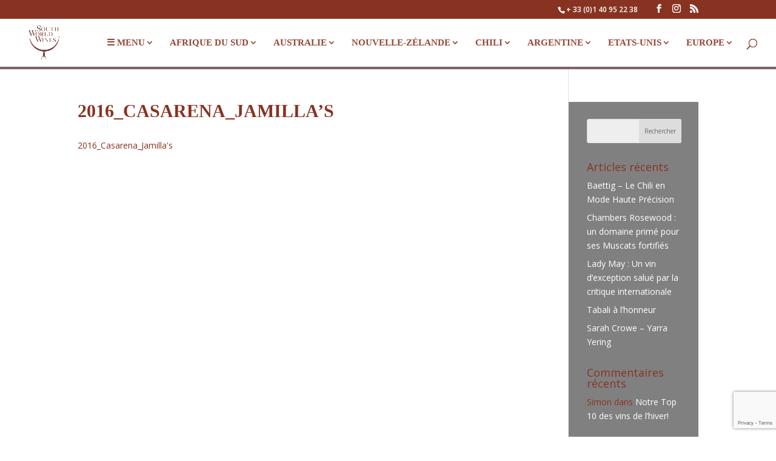

--- FILE ---
content_type: text/html; charset=UTF-8
request_url: https://southworldwines.com/casarena/2016_casarena_jamillas/
body_size: 21354
content:
<!DOCTYPE html>
<html lang="fr-FR">
<head>
	<meta charset="UTF-8" />
<meta http-equiv="X-UA-Compatible" content="IE=edge">
	<link rel="pingback" href="https://southworldwines.com/xmlrpc.php" />

	<script type="text/javascript">
		document.documentElement.className = 'js';
	</script>

	<script>var et_site_url='https://southworldwines.com';var et_post_id='5007';function et_core_page_resource_fallback(a,b){"undefined"===typeof b&&(b=a.sheet.cssRules&&0===a.sheet.cssRules.length);b&&(a.onerror=null,a.onload=null,a.href?a.href=et_site_url+"/?et_core_page_resource="+a.id+et_post_id:a.src&&(a.src=et_site_url+"/?et_core_page_resource="+a.id+et_post_id))}
</script><meta name='robots' content='index, follow, max-image-preview:large, max-snippet:-1, max-video-preview:-1' />
	<style>img:is([sizes="auto" i], [sizes^="auto," i]) { contain-intrinsic-size: 3000px 1500px }</style>
	
	<!-- This site is optimized with the Yoast SEO plugin v26.5 - https://yoast.com/wordpress/plugins/seo/ -->
	<title>2016_Casarena_Jamilla&#039;s - South World Wines</title>
	<link rel="canonical" href="https://southworldwines.com/casarena/2016_casarena_jamillas/" />
	<meta property="og:locale" content="fr_FR" />
	<meta property="og:type" content="article" />
	<meta property="og:title" content="2016_Casarena_Jamilla&#039;s - South World Wines" />
	<meta property="og:description" content="2016_Casarena_Jamilla&#039;s" />
	<meta property="og:url" content="https://southworldwines.com/casarena/2016_casarena_jamillas/" />
	<meta property="og:site_name" content="South World Wines" />
	<meta property="article:publisher" content="https://www.facebook.com/southworldwinessas/" />
	<meta name="twitter:card" content="summary_large_image" />
	<meta name="twitter:site" content="@southworldwines" />
	<script type="application/ld+json" class="yoast-schema-graph">{"@context":"https://schema.org","@graph":[{"@type":"WebPage","@id":"https://southworldwines.com/casarena/2016_casarena_jamillas/","url":"https://southworldwines.com/casarena/2016_casarena_jamillas/","name":"2016_Casarena_Jamilla's - South World Wines","isPartOf":{"@id":"https://southworldwines.com/#website"},"primaryImageOfPage":{"@id":"https://southworldwines.com/casarena/2016_casarena_jamillas/#primaryimage"},"image":{"@id":"https://southworldwines.com/casarena/2016_casarena_jamillas/#primaryimage"},"thumbnailUrl":"","datePublished":"2020-12-03T11:33:56+00:00","breadcrumb":{"@id":"https://southworldwines.com/casarena/2016_casarena_jamillas/#breadcrumb"},"inLanguage":"fr-FR","potentialAction":[{"@type":"ReadAction","target":["https://southworldwines.com/casarena/2016_casarena_jamillas/"]}]},{"@type":"ImageObject","inLanguage":"fr-FR","@id":"https://southworldwines.com/casarena/2016_casarena_jamillas/#primaryimage","url":"","contentUrl":""},{"@type":"BreadcrumbList","@id":"https://southworldwines.com/casarena/2016_casarena_jamillas/#breadcrumb","itemListElement":[{"@type":"ListItem","position":1,"name":"Accueil","item":"https://southworldwines.com/"},{"@type":"ListItem","position":2,"name":"Casarena","item":"https://southworldwines.com/casarena/"},{"@type":"ListItem","position":3,"name":"2016_Casarena_Jamilla&rsquo;s"}]},{"@type":"WebSite","@id":"https://southworldwines.com/#website","url":"https://southworldwines.com/","name":"South World Wines","description":"À la découverte des grands vins du monde","publisher":{"@id":"https://southworldwines.com/#organization"},"potentialAction":[{"@type":"SearchAction","target":{"@type":"EntryPoint","urlTemplate":"https://southworldwines.com/?s={search_term_string}"},"query-input":{"@type":"PropertyValueSpecification","valueRequired":true,"valueName":"search_term_string"}}],"inLanguage":"fr-FR"},{"@type":"Organization","@id":"https://southworldwines.com/#organization","name":"South World Wines","url":"https://southworldwines.com/","logo":{"@type":"ImageObject","inLanguage":"fr-FR","@id":"https://southworldwines.com/#/schema/logo/image/","url":"https://southworldwines.com/wp-content/uploads/2023/10/SWW_FondBlanc_HR-1024x1024.jpg","contentUrl":"https://southworldwines.com/wp-content/uploads/2023/10/SWW_FondBlanc_HR-1024x1024.jpg","width":1024,"height":1024,"caption":"South World Wines"},"image":{"@id":"https://southworldwines.com/#/schema/logo/image/"},"sameAs":["https://www.facebook.com/southworldwinessas/","https://x.com/southworldwines","https://www.linkedin.com/company/south-world-wines","https://www.instagram.com/south_world_wines/"]}]}</script>
	<!-- / Yoast SEO plugin. -->


<link rel='dns-prefetch' href='//www.googletagmanager.com' />
<link rel='dns-prefetch' href='//maxcdn.bootstrapcdn.com' />
<link rel='dns-prefetch' href='//fonts.googleapis.com' />
<link rel="alternate" type="application/rss+xml" title="South World Wines &raquo; Flux" href="https://southworldwines.com/feed/" />
<link rel="alternate" type="application/rss+xml" title="South World Wines &raquo; Flux des commentaires" href="https://southworldwines.com/comments/feed/" />
<link rel="alternate" type="application/rss+xml" title="South World Wines &raquo; 2016_Casarena_Jamilla&rsquo;s Flux des commentaires" href="https://southworldwines.com/casarena/2016_casarena_jamillas/feed/" />
<script type="text/javascript">
/* <![CDATA[ */
window._wpemojiSettings = {"baseUrl":"https:\/\/s.w.org\/images\/core\/emoji\/16.0.1\/72x72\/","ext":".png","svgUrl":"https:\/\/s.w.org\/images\/core\/emoji\/16.0.1\/svg\/","svgExt":".svg","source":{"concatemoji":"https:\/\/southworldwines.com\/wp-includes\/js\/wp-emoji-release.min.js?ver=6.8.3"}};
/*! This file is auto-generated */
!function(s,n){var o,i,e;function c(e){try{var t={supportTests:e,timestamp:(new Date).valueOf()};sessionStorage.setItem(o,JSON.stringify(t))}catch(e){}}function p(e,t,n){e.clearRect(0,0,e.canvas.width,e.canvas.height),e.fillText(t,0,0);var t=new Uint32Array(e.getImageData(0,0,e.canvas.width,e.canvas.height).data),a=(e.clearRect(0,0,e.canvas.width,e.canvas.height),e.fillText(n,0,0),new Uint32Array(e.getImageData(0,0,e.canvas.width,e.canvas.height).data));return t.every(function(e,t){return e===a[t]})}function u(e,t){e.clearRect(0,0,e.canvas.width,e.canvas.height),e.fillText(t,0,0);for(var n=e.getImageData(16,16,1,1),a=0;a<n.data.length;a++)if(0!==n.data[a])return!1;return!0}function f(e,t,n,a){switch(t){case"flag":return n(e,"\ud83c\udff3\ufe0f\u200d\u26a7\ufe0f","\ud83c\udff3\ufe0f\u200b\u26a7\ufe0f")?!1:!n(e,"\ud83c\udde8\ud83c\uddf6","\ud83c\udde8\u200b\ud83c\uddf6")&&!n(e,"\ud83c\udff4\udb40\udc67\udb40\udc62\udb40\udc65\udb40\udc6e\udb40\udc67\udb40\udc7f","\ud83c\udff4\u200b\udb40\udc67\u200b\udb40\udc62\u200b\udb40\udc65\u200b\udb40\udc6e\u200b\udb40\udc67\u200b\udb40\udc7f");case"emoji":return!a(e,"\ud83e\udedf")}return!1}function g(e,t,n,a){var r="undefined"!=typeof WorkerGlobalScope&&self instanceof WorkerGlobalScope?new OffscreenCanvas(300,150):s.createElement("canvas"),o=r.getContext("2d",{willReadFrequently:!0}),i=(o.textBaseline="top",o.font="600 32px Arial",{});return e.forEach(function(e){i[e]=t(o,e,n,a)}),i}function t(e){var t=s.createElement("script");t.src=e,t.defer=!0,s.head.appendChild(t)}"undefined"!=typeof Promise&&(o="wpEmojiSettingsSupports",i=["flag","emoji"],n.supports={everything:!0,everythingExceptFlag:!0},e=new Promise(function(e){s.addEventListener("DOMContentLoaded",e,{once:!0})}),new Promise(function(t){var n=function(){try{var e=JSON.parse(sessionStorage.getItem(o));if("object"==typeof e&&"number"==typeof e.timestamp&&(new Date).valueOf()<e.timestamp+604800&&"object"==typeof e.supportTests)return e.supportTests}catch(e){}return null}();if(!n){if("undefined"!=typeof Worker&&"undefined"!=typeof OffscreenCanvas&&"undefined"!=typeof URL&&URL.createObjectURL&&"undefined"!=typeof Blob)try{var e="postMessage("+g.toString()+"("+[JSON.stringify(i),f.toString(),p.toString(),u.toString()].join(",")+"));",a=new Blob([e],{type:"text/javascript"}),r=new Worker(URL.createObjectURL(a),{name:"wpTestEmojiSupports"});return void(r.onmessage=function(e){c(n=e.data),r.terminate(),t(n)})}catch(e){}c(n=g(i,f,p,u))}t(n)}).then(function(e){for(var t in e)n.supports[t]=e[t],n.supports.everything=n.supports.everything&&n.supports[t],"flag"!==t&&(n.supports.everythingExceptFlag=n.supports.everythingExceptFlag&&n.supports[t]);n.supports.everythingExceptFlag=n.supports.everythingExceptFlag&&!n.supports.flag,n.DOMReady=!1,n.readyCallback=function(){n.DOMReady=!0}}).then(function(){return e}).then(function(){var e;n.supports.everything||(n.readyCallback(),(e=n.source||{}).concatemoji?t(e.concatemoji):e.wpemoji&&e.twemoji&&(t(e.twemoji),t(e.wpemoji)))}))}((window,document),window._wpemojiSettings);
/* ]]> */
</script>
<meta content="South-World-Wines v.0.1.0" name="generator"/><link rel='stylesheet' id='sbr_styles-css' href='https://southworldwines.com/wp-content/plugins/reviews-feed/assets/css/sbr-styles.min.css?ver=2.1.1' type='text/css' media='all' />
<link rel='stylesheet' id='sbi_styles-css' href='https://southworldwines.com/wp-content/plugins/instagram-feed/css/sbi-styles.min.css?ver=6.10.0' type='text/css' media='all' />
<style id='wp-emoji-styles-inline-css' type='text/css'>

	img.wp-smiley, img.emoji {
		display: inline !important;
		border: none !important;
		box-shadow: none !important;
		height: 1em !important;
		width: 1em !important;
		margin: 0 0.07em !important;
		vertical-align: -0.1em !important;
		background: none !important;
		padding: 0 !important;
	}
</style>
<link rel='stylesheet' id='wp-block-library-css' href='https://southworldwines.com/wp-includes/css/dist/block-library/style.min.css?ver=6.8.3' type='text/css' media='all' />
<style id='classic-theme-styles-inline-css' type='text/css'>
/*! This file is auto-generated */
.wp-block-button__link{color:#fff;background-color:#32373c;border-radius:9999px;box-shadow:none;text-decoration:none;padding:calc(.667em + 2px) calc(1.333em + 2px);font-size:1.125em}.wp-block-file__button{background:#32373c;color:#fff;text-decoration:none}
</style>
<style id='global-styles-inline-css' type='text/css'>
:root{--wp--preset--aspect-ratio--square: 1;--wp--preset--aspect-ratio--4-3: 4/3;--wp--preset--aspect-ratio--3-4: 3/4;--wp--preset--aspect-ratio--3-2: 3/2;--wp--preset--aspect-ratio--2-3: 2/3;--wp--preset--aspect-ratio--16-9: 16/9;--wp--preset--aspect-ratio--9-16: 9/16;--wp--preset--color--black: #000000;--wp--preset--color--cyan-bluish-gray: #abb8c3;--wp--preset--color--white: #ffffff;--wp--preset--color--pale-pink: #f78da7;--wp--preset--color--vivid-red: #cf2e2e;--wp--preset--color--luminous-vivid-orange: #ff6900;--wp--preset--color--luminous-vivid-amber: #fcb900;--wp--preset--color--light-green-cyan: #7bdcb5;--wp--preset--color--vivid-green-cyan: #00d084;--wp--preset--color--pale-cyan-blue: #8ed1fc;--wp--preset--color--vivid-cyan-blue: #0693e3;--wp--preset--color--vivid-purple: #9b51e0;--wp--preset--gradient--vivid-cyan-blue-to-vivid-purple: linear-gradient(135deg,rgba(6,147,227,1) 0%,rgb(155,81,224) 100%);--wp--preset--gradient--light-green-cyan-to-vivid-green-cyan: linear-gradient(135deg,rgb(122,220,180) 0%,rgb(0,208,130) 100%);--wp--preset--gradient--luminous-vivid-amber-to-luminous-vivid-orange: linear-gradient(135deg,rgba(252,185,0,1) 0%,rgba(255,105,0,1) 100%);--wp--preset--gradient--luminous-vivid-orange-to-vivid-red: linear-gradient(135deg,rgba(255,105,0,1) 0%,rgb(207,46,46) 100%);--wp--preset--gradient--very-light-gray-to-cyan-bluish-gray: linear-gradient(135deg,rgb(238,238,238) 0%,rgb(169,184,195) 100%);--wp--preset--gradient--cool-to-warm-spectrum: linear-gradient(135deg,rgb(74,234,220) 0%,rgb(151,120,209) 20%,rgb(207,42,186) 40%,rgb(238,44,130) 60%,rgb(251,105,98) 80%,rgb(254,248,76) 100%);--wp--preset--gradient--blush-light-purple: linear-gradient(135deg,rgb(255,206,236) 0%,rgb(152,150,240) 100%);--wp--preset--gradient--blush-bordeaux: linear-gradient(135deg,rgb(254,205,165) 0%,rgb(254,45,45) 50%,rgb(107,0,62) 100%);--wp--preset--gradient--luminous-dusk: linear-gradient(135deg,rgb(255,203,112) 0%,rgb(199,81,192) 50%,rgb(65,88,208) 100%);--wp--preset--gradient--pale-ocean: linear-gradient(135deg,rgb(255,245,203) 0%,rgb(182,227,212) 50%,rgb(51,167,181) 100%);--wp--preset--gradient--electric-grass: linear-gradient(135deg,rgb(202,248,128) 0%,rgb(113,206,126) 100%);--wp--preset--gradient--midnight: linear-gradient(135deg,rgb(2,3,129) 0%,rgb(40,116,252) 100%);--wp--preset--font-size--small: 13px;--wp--preset--font-size--medium: 20px;--wp--preset--font-size--large: 36px;--wp--preset--font-size--x-large: 42px;--wp--preset--spacing--20: 0.44rem;--wp--preset--spacing--30: 0.67rem;--wp--preset--spacing--40: 1rem;--wp--preset--spacing--50: 1.5rem;--wp--preset--spacing--60: 2.25rem;--wp--preset--spacing--70: 3.38rem;--wp--preset--spacing--80: 5.06rem;--wp--preset--shadow--natural: 6px 6px 9px rgba(0, 0, 0, 0.2);--wp--preset--shadow--deep: 12px 12px 50px rgba(0, 0, 0, 0.4);--wp--preset--shadow--sharp: 6px 6px 0px rgba(0, 0, 0, 0.2);--wp--preset--shadow--outlined: 6px 6px 0px -3px rgba(255, 255, 255, 1), 6px 6px rgba(0, 0, 0, 1);--wp--preset--shadow--crisp: 6px 6px 0px rgba(0, 0, 0, 1);}:where(.is-layout-flex){gap: 0.5em;}:where(.is-layout-grid){gap: 0.5em;}body .is-layout-flex{display: flex;}.is-layout-flex{flex-wrap: wrap;align-items: center;}.is-layout-flex > :is(*, div){margin: 0;}body .is-layout-grid{display: grid;}.is-layout-grid > :is(*, div){margin: 0;}:where(.wp-block-columns.is-layout-flex){gap: 2em;}:where(.wp-block-columns.is-layout-grid){gap: 2em;}:where(.wp-block-post-template.is-layout-flex){gap: 1.25em;}:where(.wp-block-post-template.is-layout-grid){gap: 1.25em;}.has-black-color{color: var(--wp--preset--color--black) !important;}.has-cyan-bluish-gray-color{color: var(--wp--preset--color--cyan-bluish-gray) !important;}.has-white-color{color: var(--wp--preset--color--white) !important;}.has-pale-pink-color{color: var(--wp--preset--color--pale-pink) !important;}.has-vivid-red-color{color: var(--wp--preset--color--vivid-red) !important;}.has-luminous-vivid-orange-color{color: var(--wp--preset--color--luminous-vivid-orange) !important;}.has-luminous-vivid-amber-color{color: var(--wp--preset--color--luminous-vivid-amber) !important;}.has-light-green-cyan-color{color: var(--wp--preset--color--light-green-cyan) !important;}.has-vivid-green-cyan-color{color: var(--wp--preset--color--vivid-green-cyan) !important;}.has-pale-cyan-blue-color{color: var(--wp--preset--color--pale-cyan-blue) !important;}.has-vivid-cyan-blue-color{color: var(--wp--preset--color--vivid-cyan-blue) !important;}.has-vivid-purple-color{color: var(--wp--preset--color--vivid-purple) !important;}.has-black-background-color{background-color: var(--wp--preset--color--black) !important;}.has-cyan-bluish-gray-background-color{background-color: var(--wp--preset--color--cyan-bluish-gray) !important;}.has-white-background-color{background-color: var(--wp--preset--color--white) !important;}.has-pale-pink-background-color{background-color: var(--wp--preset--color--pale-pink) !important;}.has-vivid-red-background-color{background-color: var(--wp--preset--color--vivid-red) !important;}.has-luminous-vivid-orange-background-color{background-color: var(--wp--preset--color--luminous-vivid-orange) !important;}.has-luminous-vivid-amber-background-color{background-color: var(--wp--preset--color--luminous-vivid-amber) !important;}.has-light-green-cyan-background-color{background-color: var(--wp--preset--color--light-green-cyan) !important;}.has-vivid-green-cyan-background-color{background-color: var(--wp--preset--color--vivid-green-cyan) !important;}.has-pale-cyan-blue-background-color{background-color: var(--wp--preset--color--pale-cyan-blue) !important;}.has-vivid-cyan-blue-background-color{background-color: var(--wp--preset--color--vivid-cyan-blue) !important;}.has-vivid-purple-background-color{background-color: var(--wp--preset--color--vivid-purple) !important;}.has-black-border-color{border-color: var(--wp--preset--color--black) !important;}.has-cyan-bluish-gray-border-color{border-color: var(--wp--preset--color--cyan-bluish-gray) !important;}.has-white-border-color{border-color: var(--wp--preset--color--white) !important;}.has-pale-pink-border-color{border-color: var(--wp--preset--color--pale-pink) !important;}.has-vivid-red-border-color{border-color: var(--wp--preset--color--vivid-red) !important;}.has-luminous-vivid-orange-border-color{border-color: var(--wp--preset--color--luminous-vivid-orange) !important;}.has-luminous-vivid-amber-border-color{border-color: var(--wp--preset--color--luminous-vivid-amber) !important;}.has-light-green-cyan-border-color{border-color: var(--wp--preset--color--light-green-cyan) !important;}.has-vivid-green-cyan-border-color{border-color: var(--wp--preset--color--vivid-green-cyan) !important;}.has-pale-cyan-blue-border-color{border-color: var(--wp--preset--color--pale-cyan-blue) !important;}.has-vivid-cyan-blue-border-color{border-color: var(--wp--preset--color--vivid-cyan-blue) !important;}.has-vivid-purple-border-color{border-color: var(--wp--preset--color--vivid-purple) !important;}.has-vivid-cyan-blue-to-vivid-purple-gradient-background{background: var(--wp--preset--gradient--vivid-cyan-blue-to-vivid-purple) !important;}.has-light-green-cyan-to-vivid-green-cyan-gradient-background{background: var(--wp--preset--gradient--light-green-cyan-to-vivid-green-cyan) !important;}.has-luminous-vivid-amber-to-luminous-vivid-orange-gradient-background{background: var(--wp--preset--gradient--luminous-vivid-amber-to-luminous-vivid-orange) !important;}.has-luminous-vivid-orange-to-vivid-red-gradient-background{background: var(--wp--preset--gradient--luminous-vivid-orange-to-vivid-red) !important;}.has-very-light-gray-to-cyan-bluish-gray-gradient-background{background: var(--wp--preset--gradient--very-light-gray-to-cyan-bluish-gray) !important;}.has-cool-to-warm-spectrum-gradient-background{background: var(--wp--preset--gradient--cool-to-warm-spectrum) !important;}.has-blush-light-purple-gradient-background{background: var(--wp--preset--gradient--blush-light-purple) !important;}.has-blush-bordeaux-gradient-background{background: var(--wp--preset--gradient--blush-bordeaux) !important;}.has-luminous-dusk-gradient-background{background: var(--wp--preset--gradient--luminous-dusk) !important;}.has-pale-ocean-gradient-background{background: var(--wp--preset--gradient--pale-ocean) !important;}.has-electric-grass-gradient-background{background: var(--wp--preset--gradient--electric-grass) !important;}.has-midnight-gradient-background{background: var(--wp--preset--gradient--midnight) !important;}.has-small-font-size{font-size: var(--wp--preset--font-size--small) !important;}.has-medium-font-size{font-size: var(--wp--preset--font-size--medium) !important;}.has-large-font-size{font-size: var(--wp--preset--font-size--large) !important;}.has-x-large-font-size{font-size: var(--wp--preset--font-size--x-large) !important;}
:where(.wp-block-post-template.is-layout-flex){gap: 1.25em;}:where(.wp-block-post-template.is-layout-grid){gap: 1.25em;}
:where(.wp-block-columns.is-layout-flex){gap: 2em;}:where(.wp-block-columns.is-layout-grid){gap: 2em;}
:root :where(.wp-block-pullquote){font-size: 1.5em;line-height: 1.6;}
</style>
<link rel='stylesheet' id='contact-form-7-css' href='https://southworldwines.com/wp-content/plugins/contact-form-7/includes/css/styles.css?ver=6.1.4' type='text/css' media='all' />
<link rel='stylesheet' id='ctf_styles-css' href='https://southworldwines.com/wp-content/plugins/custom-twitter-feeds/css/ctf-styles.min.css?ver=2.3.1' type='text/css' media='all' />
<link rel='stylesheet' id='cff-css' href='https://southworldwines.com/wp-content/plugins/custom-facebook-feed/assets/css/cff-style.min.css?ver=4.3.2' type='text/css' media='all' />
<link rel='stylesheet' id='sb-font-awesome-css' href='https://maxcdn.bootstrapcdn.com/font-awesome/4.7.0/css/font-awesome.min.css?ver=6.8.3' type='text/css' media='all' />
<link rel='stylesheet' id='parent-style-css' href='https://southworldwines.com/wp-content/themes/Divi2/style.css?ver=6.8.3' type='text/css' media='all' />
<link rel='stylesheet' id='divi-style-css' href='https://southworldwines.com/wp-content/themes/South-World-Wines/style.css?ver=4.22.1' type='text/css' media='all' />
<link rel='stylesheet' id='et-builder-googlefonts-cached-css' href='https://fonts.googleapis.com/css?family=Open+Sans%3A300%2C300italic%2Cregular%2Citalic%2C600%2C600italic%2C700%2C700italic%2C800%2C800italic&#038;ver=6.8.3#038;subset=latin,latin-ext' type='text/css' media='all' />
<link rel='stylesheet' id='dashicons-css' href='https://southworldwines.com/wp-includes/css/dashicons.min.css?ver=6.8.3' type='text/css' media='all' />
<script type="text/javascript" src="https://southworldwines.com/wp-includes/js/jquery/jquery.min.js?ver=3.7.1" id="jquery-core-js"></script>
<script type="text/javascript" src="https://southworldwines.com/wp-includes/js/jquery/jquery-migrate.min.js?ver=3.4.1" id="jquery-migrate-js"></script>

<!-- Extrait de code de la balise Google (gtag.js) ajouté par Site Kit -->
<!-- Extrait Google Analytics ajouté par Site Kit -->
<script type="text/javascript" src="https://www.googletagmanager.com/gtag/js?id=GT-NF7QF94" id="google_gtagjs-js" async></script>
<script type="text/javascript" id="google_gtagjs-js-after">
/* <![CDATA[ */
window.dataLayer = window.dataLayer || [];function gtag(){dataLayer.push(arguments);}
gtag("set","linker",{"domains":["southworldwines.com"]});
gtag("js", new Date());
gtag("set", "developer_id.dZTNiMT", true);
gtag("config", "GT-NF7QF94", {"googlesitekit_post_type":"attachment"});
 window._googlesitekit = window._googlesitekit || {}; window._googlesitekit.throttledEvents = []; window._googlesitekit.gtagEvent = (name, data) => { var key = JSON.stringify( { name, data } ); if ( !! window._googlesitekit.throttledEvents[ key ] ) { return; } window._googlesitekit.throttledEvents[ key ] = true; setTimeout( () => { delete window._googlesitekit.throttledEvents[ key ]; }, 5 ); gtag( "event", name, { ...data, event_source: "site-kit" } ); }; 
/* ]]> */
</script>
<link rel="https://api.w.org/" href="https://southworldwines.com/wp-json/" /><link rel="alternate" title="JSON" type="application/json" href="https://southworldwines.com/wp-json/wp/v2/media/5007" /><link rel="EditURI" type="application/rsd+xml" title="RSD" href="https://southworldwines.com/xmlrpc.php?rsd" />
<link rel='shortlink' href='https://southworldwines.com/?p=5007' />
<link rel="alternate" title="oEmbed (JSON)" type="application/json+oembed" href="https://southworldwines.com/wp-json/oembed/1.0/embed?url=https%3A%2F%2Fsouthworldwines.com%2Fcasarena%2F2016_casarena_jamillas%2F" />
<link rel="alternate" title="oEmbed (XML)" type="text/xml+oembed" href="https://southworldwines.com/wp-json/oembed/1.0/embed?url=https%3A%2F%2Fsouthworldwines.com%2Fcasarena%2F2016_casarena_jamillas%2F&#038;format=xml" />

		<!-- GA Google Analytics @ https://m0n.co/ga -->
		<script>
			(function(i,s,o,g,r,a,m){i['GoogleAnalyticsObject']=r;i[r]=i[r]||function(){
			(i[r].q=i[r].q||[]).push(arguments)},i[r].l=1*new Date();a=s.createElement(o),
			m=s.getElementsByTagName(o)[0];a.async=1;a.src=g;m.parentNode.insertBefore(a,m)
			})(window,document,'script','https://www.google-analytics.com/analytics.js','ga');
			ga('create', 'UA-138401220-2', 'auto');
			ga('require', 'displayfeatures');
			ga('require', 'linkid');
			ga('set', 'forceSSL', true);
			ga('send', 'pageview');
		</script>

	<meta name="generator" content="Site Kit by Google 1.167.0" />		<script type="text/javascript">
				(function(c,l,a,r,i,t,y){
					c[a]=c[a]||function(){(c[a].q=c[a].q||[]).push(arguments)};t=l.createElement(r);t.async=1;
					t.src="https://www.clarity.ms/tag/"+i+"?ref=wordpress";y=l.getElementsByTagName(r)[0];y.parentNode.insertBefore(t,y);
				})(window, document, "clarity", "script", "rmyshqe6gr");
		</script>
		<meta name="viewport" content="width=device-width, initial-scale=1.0, maximum-scale=1.0, user-scalable=0" /><link rel="icon" href="https://southworldwines.com/wp-content/uploads/2024/06/Logo-South-World-Wines-1.png" sizes="32x32" />
<link rel="icon" href="https://southworldwines.com/wp-content/uploads/2024/06/Logo-South-World-Wines-1.png" sizes="192x192" />
<link rel="apple-touch-icon" href="https://southworldwines.com/wp-content/uploads/2024/06/Logo-South-World-Wines-1.png" />
<meta name="msapplication-TileImage" content="https://southworldwines.com/wp-content/uploads/2024/06/Logo-South-World-Wines-1.png" />
<link rel="stylesheet" id="et-divi-customizer-global-cached-inline-styles" href="https://southworldwines.com/wp-content/cache/et/global/et-divi-customizer-global-17643466548856.min.css" onerror="et_core_page_resource_fallback(this, true)" onload="et_core_page_resource_fallback(this)" />				<style type="text/css" id="c4wp-checkout-css">
					.woocommerce-checkout .c4wp_captcha_field {
						margin-bottom: 10px;
						margin-top: 15px;
						position: relative;
						display: inline-block;
					}
				</style>
							<style type="text/css" id="c4wp-v3-lp-form-css">
				.login #login, .login #lostpasswordform {
					min-width: 350px !important;
				}
				.wpforms-field-c4wp iframe {
					width: 100% !important;
				}
			</style>
			</head>
<body data-rsssl=1 class="attachment wp-singular attachment-template-default attachmentid-5007 attachment-pdf wp-theme-Divi2 wp-child-theme-South-World-Wines et_pb_button_helper_class et_fullwidth_nav et_fixed_nav et_show_nav et_cover_background et_secondary_nav_enabled et_secondary_nav_two_panels osx et_pb_gutters3 et_primary_nav_dropdown_animation_fade et_secondary_nav_dropdown_animation_fade et_pb_footer_columns4 et_header_style_left et_right_sidebar et_divi_theme et-db et_minified_js et_minified_css">
	<div id="page-container">

					<div id="top-header">
			<div class="container clearfix">

			
				<div id="et-info">
									<span id="et-info-phone">+ 33 (0)1 40 95 22 38</span>
				
				
				<ul class="et-social-icons">

	<li class="et-social-icon et-social-facebook">
		<a href="https://www.facebook.com/southworldwinessas/" class="icon">
			<span>Facebook</span>
		</a>
	</li>
	<li class="et-social-icon et-social-instagram">
		<a href="https://www.instagram.com/south_world_wines/reels/?next=%2F" class="icon">
			<span>Instagram</span>
		</a>
	</li>
	<li class="et-social-icon et-social-rss">
		<a href="https://www.linkedin.com/company/south-world-wines/" class="icon">
			<span>RSS</span>
		</a>
	</li>

</ul>				</div> <!-- #et-info -->

			
				<div id="et-secondary-menu">
				<div class="et_duplicate_social_icons">
								<ul class="et-social-icons">

	<li class="et-social-icon et-social-facebook">
		<a href="https://www.facebook.com/southworldwinessas/" class="icon">
			<span>Facebook</span>
		</a>
	</li>
	<li class="et-social-icon et-social-instagram">
		<a href="https://www.instagram.com/south_world_wines/reels/?next=%2F" class="icon">
			<span>Instagram</span>
		</a>
	</li>
	<li class="et-social-icon et-social-rss">
		<a href="https://www.linkedin.com/company/south-world-wines/" class="icon">
			<span>RSS</span>
		</a>
	</li>

</ul>
							</div>				</div> <!-- #et-secondary-menu -->

			</div> <!-- .container -->
		</div> <!-- #top-header -->
		
	
			<header id="main-header" data-height-onload="66">
			<div class="container clearfix et_menu_container">
							<div class="logo_container">
					<span class="logo_helper"></span>
					<a href="https://southworldwines.com/">
						<img src="https://southworldwines.com/wp-content/uploads/2024/06/Logo-South-World-Wines-1.png" alt="South World Wines" id="logo" data-height-percentage="100" />
					</a>
				</div>
							<div id="et-top-navigation" data-height="66" data-fixed-height="40">
											<nav id="top-menu-nav">
						<ul id="top-menu" class="nav"><li id="menu-item-9856" class="menu-item menu-item-type-custom menu-item-object-custom menu-item-has-children menu-item-9856"><a href="#">☰ Menu</a>
<ul class="sub-menu">
	<li id="menu-item-9861" class="menu-item menu-item-type-post_type menu-item-object-page menu-item-home menu-item-9861"><a href="https://southworldwines.com/">Accueil</a></li>
	<li id="menu-item-9857" class="menu-item menu-item-type-post_type menu-item-object-page menu-item-9857"><a href="https://southworldwines.com/ou-trouver-nos-vins-etrangers/">Où trouver nos vins ?</a></li>
	<li id="menu-item-9858" class="menu-item menu-item-type-post_type menu-item-object-page menu-item-9858"><a href="https://southworldwines.com/qui-sommes-nous/">Qui sommes-nous ?</a></li>
	<li id="menu-item-10362" class="menu-item menu-item-type-custom menu-item-object-custom menu-item-home menu-item-10362"><a href="https://southworldwines.com/#section-selection">Notre sélection</a></li>
	<li id="menu-item-9870" class="menu-item menu-item-type-post_type menu-item-object-page menu-item-9870"><a href="https://southworldwines.com/journal-de-bord/">Journal de Bord</a></li>
	<li id="menu-item-9862" class="menu-item menu-item-type-post_type menu-item-object-page menu-item-9862"><a href="https://southworldwines.com/contact/">Contact</a></li>
</ul>
</li>
<li id="menu-item-10005" class="menu-item menu-item-type-post_type menu-item-object-page menu-item-has-children menu-item-10005"><a href="https://southworldwines.com/afrique-du-sud/">Afrique du Sud</a>
<ul class="sub-menu">
	<li id="menu-item-11545" class="menu-item menu-item-type-post_type menu-item-object-page menu-item-11545"><a href="https://southworldwines.com/afrique-du-sud/">Vins d&rsquo;Afrique du Sud</a></li>
	<li id="menu-item-1308" class="menu-item menu-item-type-post_type menu-item-object-page menu-item-1308"><a href="https://southworldwines.com/beaumont/">Beaumont</a></li>
	<li id="menu-item-631" class="menu-item menu-item-type-post_type menu-item-object-page menu-item-631"><a href="https://southworldwines.com/bouchard-finlayson/">BOUCHARD FINLAYSON</a></li>
	<li id="menu-item-4434" class="menu-item menu-item-type-post_type menu-item-object-page menu-item-4434"><a href="https://southworldwines.com/colmant-cap-classique/">COLMANT CAP CLASSIQUE</a></li>
	<li id="menu-item-582" class="menu-item menu-item-type-post_type menu-item-object-page menu-item-582"><a href="https://southworldwines.com/man-family-wines/">MAN FAMILY WINES</a></li>
	<li id="menu-item-3078" class="menu-item menu-item-type-post_type menu-item-object-page menu-item-3078"><a href="https://southworldwines.com/glenelly/">GLENELLY</a></li>
	<li id="menu-item-8898" class="menu-item menu-item-type-post_type menu-item-object-page menu-item-8898"><a href="https://southworldwines.com/beeslaar/">BEESLAAR</a></li>
	<li id="menu-item-632" class="menu-item menu-item-type-post_type menu-item-object-page menu-item-632"><a href="https://southworldwines.com/kanonkop/">KANONKOP</a></li>
	<li id="menu-item-3438" class="menu-item menu-item-type-post_type menu-item-object-page menu-item-3438"><a href="https://southworldwines.com/stark-conde/">Stark-Conde (Bio)</a></li>
	<li id="menu-item-8897" class="menu-item menu-item-type-post_type menu-item-object-page menu-item-8897"><a href="https://southworldwines.com/savage/">SAVAGE</a></li>
</ul>
</li>
<li id="menu-item-10017" class="menu-item menu-item-type-post_type menu-item-object-page menu-item-has-children menu-item-10017"><a href="https://southworldwines.com/australie/">Australie</a>
<ul class="sub-menu">
	<li id="menu-item-11543" class="menu-item menu-item-type-post_type menu-item-object-page menu-item-11543"><a href="https://southworldwines.com/australie/">Vins d&rsquo;Australie</a></li>
	<li id="menu-item-10406" class="menu-item menu-item-type-custom menu-item-object-custom menu-item-has-children menu-item-10406"><a href="#">Western Australia</a>
	<ul class="sub-menu">
		<li id="menu-item-6659" class="menu-item menu-item-type-post_type menu-item-object-page menu-item-6659"><a href="https://southworldwines.com/idee-fixe/">IDEE FIXE</a></li>
		<li id="menu-item-1619" class="menu-item menu-item-type-post_type menu-item-object-page menu-item-1619"><a href="https://southworldwines.com/australie-margaret-river-vasse-felix/">VASSE FELIX</a></li>
	</ul>
</li>
	<li id="menu-item-10407" class="menu-item menu-item-type-custom menu-item-object-custom menu-item-has-children menu-item-10407"><a href="#">South Australia</a>
	<ul class="sub-menu">
		<li id="menu-item-733" class="menu-item menu-item-type-post_type menu-item-object-page menu-item-733"><a href="https://southworldwines.com/mount-horrocks/">MOUNT HORROCKS (Bio)</a></li>
		<li id="menu-item-7359" class="menu-item menu-item-type-post_type menu-item-object-page menu-item-7359"><a href="https://southworldwines.com/koerner/">KOERNER</a></li>
		<li id="menu-item-1467" class="menu-item menu-item-type-post_type menu-item-object-page menu-item-1467"><a href="https://southworldwines.com/pewsey-vale/">PEWSEY VALE</a></li>
		<li id="menu-item-1552" class="menu-item menu-item-type-post_type menu-item-object-page menu-item-1552"><a href="https://southworldwines.com/henschke/">HENSCHKE</a></li>
		<li id="menu-item-1583" class="menu-item menu-item-type-post_type menu-item-object-page menu-item-1583"><a href="https://southworldwines.com/torbreck/">TORBRECK</a></li>
		<li id="menu-item-4725" class="menu-item menu-item-type-post_type menu-item-object-page menu-item-4725"><a href="https://southworldwines.com/rockford/">ROCKFORD</a></li>
		<li id="menu-item-1469" class="menu-item menu-item-type-post_type menu-item-object-page menu-item-1469"><a href="https://southworldwines.com/shaw-smith/">SHAW + SMITH</a></li>
		<li id="menu-item-6660" class="menu-item menu-item-type-post_type menu-item-object-page menu-item-6660"><a href="https://southworldwines.com/mmad/">MMAD</a></li>
		<li id="menu-item-1636" class="menu-item menu-item-type-post_type menu-item-object-page menu-item-1636"><a href="https://southworldwines.com/parker-coonawarra-estate/">PARKER COONAWARRA</a></li>
	</ul>
</li>
	<li id="menu-item-10408" class="menu-item menu-item-type-custom menu-item-object-custom menu-item-has-children menu-item-10408"><a href="#">New South Wales</a>
	<ul class="sub-menu">
		<li id="menu-item-8908" class="menu-item menu-item-type-post_type menu-item-object-page menu-item-8908"><a href="https://southworldwines.com/petes-pure/">PETE’S PURE</a></li>
		<li id="menu-item-5185" class="menu-item menu-item-type-post_type menu-item-object-page menu-item-5185"><a href="https://southworldwines.com/tyrrells-wines/">TYRRELL’S WINES</a></li>
	</ul>
</li>
	<li id="menu-item-10409" class="menu-item menu-item-type-custom menu-item-object-custom menu-item-has-children menu-item-10409"><a href="#">Victoria</a>
	<ul class="sub-menu">
		<li id="menu-item-4640" class="menu-item menu-item-type-post_type menu-item-object-page menu-item-4640"><a href="https://southworldwines.com/chambers/">CHAMBERS ROSEWOOD</a></li>
		<li id="menu-item-759" class="menu-item menu-item-type-post_type menu-item-object-page menu-item-759"><a href="https://southworldwines.com/innocent-bystander/">INNOCENT BYSTANDER</a></li>
		<li id="menu-item-4788" class="menu-item menu-item-type-post_type menu-item-object-page menu-item-4788"><a href="https://southworldwines.com/yarra-yering/">YARRA YERING</a></li>
		<li id="menu-item-6496" class="menu-item menu-item-type-post_type menu-item-object-page menu-item-6496"><a href="https://southworldwines.com/ten-minutes-by-tractor/">TEN MINUTES BY TRACTOR</a></li>
		<li id="menu-item-6899" class="menu-item menu-item-type-post_type menu-item-object-page menu-item-6899"><a href="https://southworldwines.com/william-downie/">WILLIAM DOWNIE</a></li>
	</ul>
</li>
	<li id="menu-item-10410" class="menu-item menu-item-type-custom menu-item-object-custom menu-item-has-children menu-item-10410"><a href="#">Tasmanie</a>
	<ul class="sub-menu">
		<li id="menu-item-3130" class="menu-item menu-item-type-post_type menu-item-object-page menu-item-3130"><a href="https://southworldwines.com/dalrymple/">Dalrymple</a></li>
		<li id="menu-item-6237" class="menu-item menu-item-type-post_type menu-item-object-page menu-item-6237"><a href="https://southworldwines.com/tolpuddle/">TOLPUDDLE</a></li>
		<li id="menu-item-4622" class="menu-item menu-item-type-post_type menu-item-object-page menu-item-4622"><a href="https://southworldwines.com/arras/">HOUSE OF ARRAS</a></li>
		<li id="menu-item-1656" class="menu-item menu-item-type-post_type menu-item-object-page menu-item-1656"><a href="https://southworldwines.com/jansz/">JANSZ</a></li>
	</ul>
</li>
</ul>
</li>
<li id="menu-item-10014" class="menu-item menu-item-type-post_type menu-item-object-page menu-item-has-children menu-item-10014"><a href="https://southworldwines.com/nouvelle-zelande/">Nouvelle-Zélande</a>
<ul class="sub-menu">
	<li id="menu-item-11551" class="menu-item menu-item-type-post_type menu-item-object-page menu-item-11551"><a href="https://southworldwines.com/nouvelle-zelande/">Vins de Nouvelle-Zélande</a></li>
	<li id="menu-item-1294" class="menu-item menu-item-type-post_type menu-item-object-page menu-item-1294"><a href="https://southworldwines.com/elephant-hill/">Elephant Hill</a></li>
	<li id="menu-item-6658" class="menu-item menu-item-type-post_type menu-item-object-page menu-item-6658"><a href="https://southworldwines.com/escarpment/">ESCARPMENT</a></li>
	<li id="menu-item-2893" class="menu-item menu-item-type-post_type menu-item-object-page menu-item-2893"><a href="https://southworldwines.com/greywacke/">Greywacke</a></li>
	<li id="menu-item-6377" class="menu-item menu-item-type-post_type menu-item-object-page menu-item-6377"><a href="https://southworldwines.com/burn-cottage/">BURN COTTAGE</a></li>
	<li id="menu-item-1295" class="menu-item menu-item-type-post_type menu-item-object-page menu-item-1295"><a href="https://southworldwines.com/marisco/">Marisco (The Ned – Fernlands)</a></li>
</ul>
</li>
<li id="menu-item-10015" class="menu-item menu-item-type-post_type menu-item-object-page menu-item-has-children menu-item-10015"><a href="https://southworldwines.com/chili/">Chili</a>
<ul class="sub-menu">
	<li id="menu-item-11552" class="menu-item menu-item-type-post_type menu-item-object-page menu-item-11552"><a href="https://southworldwines.com/chili/">Vins du Chili</a></li>
	<li id="menu-item-476" class="menu-item menu-item-type-post_type menu-item-object-page menu-item-476"><a href="https://southworldwines.com/tabali/">Tabali</a></li>
	<li id="menu-item-6499" class="menu-item menu-item-type-post_type menu-item-object-page menu-item-6499"><a href="https://southworldwines.com/casas-de-bucalemu/">CASAS DE BUCALEMU</a></li>
	<li id="menu-item-532" class="menu-item menu-item-type-post_type menu-item-object-page menu-item-532"><a href="https://southworldwines.com/viu-manent/">VIU MANENT</a></li>
	<li id="menu-item-6654" class="menu-item menu-item-type-post_type menu-item-object-page menu-item-6654"><a href="https://southworldwines.com/lentremetteuse/">L’ENTREMETTEUSE</a></li>
	<li id="menu-item-5090" class="menu-item menu-item-type-post_type menu-item-object-page menu-item-5090"><a href="https://southworldwines.com/bouchon-family-wines/">BOUCHON FAMILY WINES</a></li>
	<li id="menu-item-6500" class="menu-item menu-item-type-post_type menu-item-object-page menu-item-6500"><a href="https://southworldwines.com/masintin/">MASINTIN</a></li>
	<li id="menu-item-6497" class="menu-item menu-item-type-post_type menu-item-object-page menu-item-6497"><a href="https://southworldwines.com/arcana/">ARCANA</a></li>
	<li id="menu-item-6653" class="menu-item menu-item-type-post_type menu-item-object-page menu-item-6653"><a href="https://southworldwines.com/co-pa/">CO PA WINES</a></li>
	<li id="menu-item-6498" class="menu-item menu-item-type-post_type menu-item-object-page menu-item-6498"><a href="https://southworldwines.com/baettig/">BAETTIG</a></li>
</ul>
</li>
<li id="menu-item-10016" class="menu-item menu-item-type-post_type menu-item-object-page menu-item-has-children menu-item-10016"><a href="https://southworldwines.com/argentine/">Argentine</a>
<ul class="sub-menu">
	<li id="menu-item-11549" class="menu-item menu-item-type-post_type menu-item-object-page menu-item-11549"><a href="https://southworldwines.com/argentine/">Vins d&rsquo;Argentine</a></li>
	<li id="menu-item-4674" class="menu-item menu-item-type-post_type menu-item-object-page menu-item-4674"><a href="https://southworldwines.com/el-esteco/">EL ESTECO</a></li>
	<li id="menu-item-6656" class="menu-item menu-item-type-post_type menu-item-object-page menu-item-6656"><a href="https://southworldwines.com/luca-wines/">LUCA WINES</a></li>
	<li id="menu-item-3008" class="menu-item menu-item-type-post_type menu-item-object-page menu-item-3008"><a href="https://southworldwines.com/casarena/">Casarena</a></li>
	<li id="menu-item-6657" class="menu-item menu-item-type-post_type menu-item-object-page menu-item-6657"><a href="https://southworldwines.com/domaine-nico/">DOMAINE NICO</a></li>
	<li id="menu-item-3419" class="menu-item menu-item-type-post_type menu-item-object-page menu-item-3419"><a href="https://southworldwines.com/noemia/">Bodega Noemia</a></li>
	<li id="menu-item-6217" class="menu-item menu-item-type-post_type menu-item-object-page menu-item-6217"><a href="https://southworldwines.com/otronia/">OTRONIA (Bio)</a></li>
</ul>
</li>
<li id="menu-item-10013" class="menu-item menu-item-type-post_type menu-item-object-page menu-item-has-children menu-item-10013"><a href="https://southworldwines.com/etats-unis/">ETATS-UNIS</a>
<ul class="sub-menu">
	<li id="menu-item-11554" class="menu-item menu-item-type-post_type menu-item-object-page menu-item-11554"><a href="https://southworldwines.com/etats-unis/">Vins des ETATS-UNIS</a></li>
	<li id="menu-item-5757" class="menu-item menu-item-type-post_type menu-item-object-page menu-item-5757"><a href="https://southworldwines.com/archery-summit-winery/">ARCHERY SUMMIT WINERY</a></li>
	<li id="menu-item-8911" class="menu-item menu-item-type-post_type menu-item-object-page menu-item-8911"><a href="https://southworldwines.com/double-canyon/">DOUBLE CANYON</a></li>
	<li id="menu-item-8910" class="menu-item menu-item-type-post_type menu-item-object-page menu-item-8910"><a href="https://southworldwines.com/seven-hills-winery/">SEVEN HILLS WINERY</a></li>
	<li id="menu-item-1596" class="menu-item menu-item-type-post_type menu-item-object-page menu-item-1596"><a href="https://southworldwines.com/pine-ridge/">PINE RIDGE</a></li>
	<li id="menu-item-1341" class="menu-item menu-item-type-post_type menu-item-object-page menu-item-1341"><a href="https://southworldwines.com/seghesio/">SEGHESIO</a></li>
	<li id="menu-item-831" class="menu-item menu-item-type-post_type menu-item-object-page menu-item-831"><a href="https://southworldwines.com/francis-ford-coppola-winery/">FRANCIS FORD COPPOLA</a></li>
	<li id="menu-item-8912" class="menu-item menu-item-type-post_type menu-item-object-page menu-item-8912"><a href="https://southworldwines.com/chamisal/">CHAMISAL</a></li>
</ul>
</li>
<li id="menu-item-10007" class="menu-item menu-item-type-post_type menu-item-object-page menu-item-has-children menu-item-10007"><a href="https://southworldwines.com/europe/">Europe</a>
<ul class="sub-menu">
	<li id="menu-item-11555" class="menu-item menu-item-type-post_type menu-item-object-page menu-item-11555"><a href="https://southworldwines.com/europe/">Vins d&rsquo;Europe</a></li>
	<li id="menu-item-10012" class="menu-item menu-item-type-post_type menu-item-object-page menu-item-has-children menu-item-10012"><a href="https://southworldwines.com/allemagne/">Allemagne</a>
	<ul class="sub-menu">
		<li id="menu-item-11560" class="menu-item menu-item-type-post_type menu-item-object-page menu-item-11560"><a href="https://southworldwines.com/allemagne/">Vins d&rsquo;Allemagne</a></li>
		<li id="menu-item-1073" class="menu-item menu-item-type-post_type menu-item-object-page menu-item-1073"><a href="https://southworldwines.com/axel-pauly/">AXEL PAULY</a></li>
		<li id="menu-item-1160" class="menu-item menu-item-type-post_type menu-item-object-page menu-item-1160"><a href="https://southworldwines.com/dreissigacker/">DREISSIGACKER (Bio)</a></li>
	</ul>
</li>
	<li id="menu-item-10011" class="menu-item menu-item-type-post_type menu-item-object-page menu-item-has-children menu-item-10011"><a href="https://southworldwines.com/autriche/">Autriche</a>
	<ul class="sub-menu">
		<li id="menu-item-11550" class="menu-item menu-item-type-post_type menu-item-object-page menu-item-11550"><a href="https://southworldwines.com/autriche/">Vins d&rsquo;Autriche</a></li>
		<li id="menu-item-1182" class="menu-item menu-item-type-post_type menu-item-object-page menu-item-1182"><a href="https://southworldwines.com/huber/">HUBER (Bio)</a></li>
	</ul>
</li>
	<li id="menu-item-10010" class="menu-item menu-item-type-post_type menu-item-object-page menu-item-has-children menu-item-10010"><a href="https://southworldwines.com/hongrie/">Hongrie</a>
	<ul class="sub-menu">
		<li id="menu-item-11556" class="menu-item menu-item-type-post_type menu-item-object-page menu-item-11556"><a href="https://southworldwines.com/hongrie/">Vins d&rsquo;Hongrie</a></li>
		<li id="menu-item-1053" class="menu-item menu-item-type-post_type menu-item-object-page menu-item-1053"><a href="https://southworldwines.com/holdvolgy/">HOLDVÖLGY</a></li>
		<li id="menu-item-6655" class="menu-item menu-item-type-post_type menu-item-object-page menu-item-6655"><a href="https://southworldwines.com/sebestyen-szekszard/">SEBESTYEN SZEKSZARD</a></li>
	</ul>
</li>
	<li id="menu-item-10008" class="menu-item menu-item-type-post_type menu-item-object-page menu-item-has-children menu-item-10008"><a href="https://southworldwines.com/italie/">Italie</a>
	<ul class="sub-menu">
		<li id="menu-item-11557" class="menu-item menu-item-type-post_type menu-item-object-page menu-item-11557"><a href="https://southworldwines.com/italie/">Vins d&rsquo;Italie</a></li>
		<li id="menu-item-8909" class="menu-item menu-item-type-post_type menu-item-object-page menu-item-8909"><a href="https://southworldwines.com/the-wine-people/">THE WINE PEOPLE</a></li>
		<li id="menu-item-4438" class="menu-item menu-item-type-post_type menu-item-object-page menu-item-4438"><a href="https://southworldwines.com/castello-di-volpaia/">Castello di Volpaia (Bio)</a></li>
	</ul>
</li>
	<li id="menu-item-10009" class="menu-item menu-item-type-post_type menu-item-object-page menu-item-has-children menu-item-10009"><a href="https://southworldwines.com/espagne/">Espagne</a>
	<ul class="sub-menu">
		<li id="menu-item-11553" class="menu-item menu-item-type-post_type menu-item-object-page menu-item-11553"><a href="https://southworldwines.com/espagne/">Vins d&rsquo;Espagne</a></li>
		<li id="menu-item-3100" class="menu-item menu-item-type-post_type menu-item-object-page menu-item-3100"><a href="https://southworldwines.com/gomez-cruzado/">Gomez Cruzado</a></li>
		<li id="menu-item-3766" class="menu-item menu-item-type-post_type menu-item-object-page menu-item-3766"><a href="https://southworldwines.com/bodegas-olivares/">Bodegas Olivares</a></li>
		<li id="menu-item-11489" class="menu-item menu-item-type-post_type menu-item-object-page menu-item-11489"><a href="https://southworldwines.com/dominio-del-challao/">Dominio Del Challao</a></li>
		<li id="menu-item-11411" class="menu-item menu-item-type-post_type menu-item-object-page menu-item-11411"><a href="https://southworldwines.com/bierzo-espagne-michelini-i-mufatto/">Michelini i Mufatto</a></li>
	</ul>
</li>
	<li id="menu-item-10006" class="menu-item menu-item-type-post_type menu-item-object-page menu-item-has-children menu-item-10006"><a href="https://southworldwines.com/portugal/">Portugal</a>
	<ul class="sub-menu">
		<li id="menu-item-11559" class="menu-item menu-item-type-post_type menu-item-object-page menu-item-11559"><a href="https://southworldwines.com/portugal/">Vins du Portugal</a></li>
		<li id="menu-item-1212" class="menu-item menu-item-type-post_type menu-item-object-page menu-item-1212"><a href="https://southworldwines.com/quinta-da-romaneira/">QUINTA DA ROMANEIRA</a></li>
	</ul>
</li>
</ul>
</li>
</ul>						</nav>
					
					
					
										<div id="et_top_search">
						<span id="et_search_icon"></span>
					</div>
					
					<div id="et_mobile_nav_menu">
				<div class="mobile_nav closed">
					<span class="select_page">Sélectionner une page</span>
					<span class="mobile_menu_bar mobile_menu_bar_toggle"></span>
				</div>
			</div>				</div> <!-- #et-top-navigation -->
			</div> <!-- .container -->
			<div class="et_search_outer">
				<div class="container et_search_form_container">
					<form role="search" method="get" class="et-search-form" action="https://southworldwines.com/">
					<input type="search" class="et-search-field" placeholder="Rechercher &hellip;" value="" name="s" title="Rechercher:" />					</form>
					<span class="et_close_search_field"></span>
				</div>
			</div>
		</header> <!-- #main-header -->
			<div id="et-main-area">
	
<div id="main-content">


	<div class="container">
		<div id="content-area" class="clearfix">
			<div id="left-area">


			
				<article id="post-5007" class="post-5007 attachment type-attachment status-inherit hentry">

				
					<h1 class="entry-title main_title">2016_Casarena_Jamilla&rsquo;s</h1>
				
				
					<div class="entry-content">
					<p class="attachment"><a href='https://southworldwines.com/wp-content/uploads/2020/12/2016_Casarena_Jamillas.pdf'>2016_Casarena_Jamilla's</a></p>
					</div> <!-- .entry-content -->

				
				</article> <!-- .et_pb_post -->

			

			</div> <!-- #left-area -->

				<div id="sidebar">
		<div id="search-2" class="et_pb_widget widget_search"><form role="search" method="get" id="searchform" class="searchform" action="https://southworldwines.com/">
				<div>
					<label class="screen-reader-text" for="s">Rechercher :</label>
					<input type="text" value="" name="s" id="s" />
					<input type="submit" id="searchsubmit" value="Rechercher" />
				</div>
			</form></div> <!-- end .et_pb_widget -->
		<div id="recent-posts-2" class="et_pb_widget widget_recent_entries">
		<h4 class="widgettitle">Articles récents</h4>
		<ul>
											<li>
					<a href="https://southworldwines.com/baettig-le-chili-en-mode-haute-precision/">Baettig &#8211; Le Chili en Mode Haute Précision</a>
									</li>
											<li>
					<a href="https://southworldwines.com/chambers-rosewood-domaine-prime-muscat-fortifie/">Chambers Rosewood : un domaine primé pour ses Muscats fortifiés</a>
									</li>
											<li>
					<a href="https://southworldwines.com/lady-may-un-vin-dexception-salue-par-la-critique-internationale/">Lady May : Un vin d’exception salué par la critique internationale</a>
									</li>
											<li>
					<a href="https://southworldwines.com/tabali-a-lhonnor/">Tabali à l&rsquo;honneur</a>
									</li>
											<li>
					<a href="https://southworldwines.com/sarah-crowe-yarra-yering/">Sarah Crowe &#8211; Yarra Yering</a>
									</li>
					</ul>

		</div> <!-- end .et_pb_widget --><div id="recent-comments-2" class="et_pb_widget widget_recent_comments"><h4 class="widgettitle">Commentaires récents</h4><ul id="recentcomments"><li class="recentcomments"><span class="comment-author-link">Simon</span> dans <a href="https://southworldwines.com/top-10-vins-de-lhiver/#comment-70">Notre Top 10 des vins de l&rsquo;hiver!</a></li></ul></div> <!-- end .et_pb_widget --><div id="archives-2" class="et_pb_widget widget_archive"><h4 class="widgettitle">Archives</h4>
			<ul>
					<li><a href='https://southworldwines.com/2025/11/'>novembre 2025</a></li>
	<li><a href='https://southworldwines.com/2025/07/'>juillet 2025</a></li>
	<li><a href='https://southworldwines.com/2025/06/'>juin 2025</a></li>
	<li><a href='https://southworldwines.com/2024/05/'>mai 2024</a></li>
	<li><a href='https://southworldwines.com/2017/01/'>janvier 2017</a></li>
	<li><a href='https://southworldwines.com/2016/08/'>août 2016</a></li>
	<li><a href='https://southworldwines.com/2016/07/'>juillet 2016</a></li>
			</ul>

			</div> <!-- end .et_pb_widget --><div id="categories-2" class="et_pb_widget widget_categories"><h4 class="widgettitle">Catégories</h4>
			<ul>
					<li class="cat-item cat-item-9"><a href="https://southworldwines.com/category/decouverte/">Découverte</a>
</li>
	<li class="cat-item cat-item-1"><a href="https://southworldwines.com/category/non-classe/">Non classé</a>
</li>
			</ul>

			</div> <!-- end .et_pb_widget --><div id="meta-2" class="et_pb_widget widget_meta"><h4 class="widgettitle">Méta</h4>
		<ul>
						<li><a rel="nofollow" href="https://southworldwines.com/wp-login.php">Connexion</a></li>
			<li><a href="https://southworldwines.com/feed/">Flux des publications</a></li>
			<li><a href="https://southworldwines.com/comments/feed/">Flux des commentaires</a></li>

			<li><a href="https://fr.wordpress.org/">Site de WordPress-FR</a></li>
		</ul>

		</div> <!-- end .et_pb_widget -->	</div> <!-- end #sidebar -->
		</div> <!-- #content-area -->
	</div> <!-- .container -->


</div> <!-- #main-content -->


			<footer id="main-footer">
				
<div class="container">
    <div id="footer-widgets" class="clearfix">
		<div class="footer-widget"><div id="text-2" class="fwidget et_pb_widget widget_text"><h4 class="title">Les pays</h4>			<div class="textwidget"><a href="https://southworldwines.com/afrique-du-sud/">Afrique du sud</a></br>

<a href="https://southworldwines.com/australie/">Australie</a></br>

<a href="https://southworldwines.com/nouvelle-zelande/">Nouvelle Zelande</a></br>

<a href="https://southworldwines.com/chili/">Chile</a></br>

<a href="https://southworldwines.com/argentine/">Argentine</a></br>

<a href="https://southworldwines.com/etats-unis/">Etats-Unis</a></br>

<a href="https://southworldwines.com/allemagne/">Allemagne</a></br>
<a href="https://southworldwines.com/autriche/">Autriche</a></br>

<a href="https://southworldwines.com/hongrie/">Hongrie</a></br>

<a href="https://southworldwines.com/italie/">Italie</a></br>

<a href="https://southworldwines.com/espagne/">Espagne</a></br>

<a href="https://southworldwines.com/portugal/">Portugal</a>


</div>
		</div> <!-- end .fwidget --></div> <!-- end .footer-widget --><div class="footer-widget">
		<div id="recent-posts-3" class="fwidget et_pb_widget widget_recent_entries">
		<h4 class="title">Actualités</h4>
		<ul>
											<li>
					<a href="https://southworldwines.com/baettig-le-chili-en-mode-haute-precision/">Baettig &#8211; Le Chili en Mode Haute Précision</a>
									</li>
											<li>
					<a href="https://southworldwines.com/chambers-rosewood-domaine-prime-muscat-fortifie/">Chambers Rosewood : un domaine primé pour ses Muscats fortifiés</a>
									</li>
											<li>
					<a href="https://southworldwines.com/lady-may-un-vin-dexception-salue-par-la-critique-internationale/">Lady May : Un vin d’exception salué par la critique internationale</a>
									</li>
											<li>
					<a href="https://southworldwines.com/tabali-a-lhonnor/">Tabali à l&rsquo;honneur</a>
									</li>
					</ul>

		</div> <!-- end .fwidget --></div> <!-- end .footer-widget --><div class="footer-widget"><div id="text-5" class="fwidget et_pb_widget widget_text"><h4 class="title">Contact</h4>			<div class="textwidget"><span id="et-info-phone"><span class="adresse">+33 (0)1 40 95 22 38</span></span></br></br>
<a href="https://www.google.fr/maps/place/141+Avenue+de+Verdun,+92130+Issy-les-Moulineaux/@48.8182917,2.250136,17z/data=!3m1!4b1!4m5!3m4!1s0x47e67a8aa94a5129:0xed3658c5319bedf1!8m2!3d48.8182882!4d2.25233" target="blank"><img src="" width="20px"><span class="adresse2">
 141 avenue de Verdun<br>92130 Issy-les-Moulineaux</span></a></br>
<span id="et-info-email"><a href="https://southworldwines.com/contact/#formulaire" class="bouton">Nous contacter</a></span>
</div>
		</div> <!-- end .fwidget --></div> <!-- end .footer-widget --><div class="footer-widget"><div id="text-6" class="fwidget et_pb_widget widget_text"><h4 class="title">Instagram</h4>			<div class="textwidget">
<div id="sb_instagram"  class="sbi sbi_mob_col_2 sbi_tab_col_2 sbi_col_2 sbi_width_resp sbi_palette_light" style="padding-bottom: 2px;"	 data-feedid="*2"  data-res="auto" data-cols="2" data-colsmobile="2" data-colstablet="2" data-num="4" data-nummobile="4" data-item-padding="1"	 data-shortcode-atts="{&quot;feed&quot;:&quot;2&quot;}"  data-postid="5007" data-locatornonce="b59407bc30" data-imageaspectratio="1:1" data-sbi-flags="favorLocal">
	<div class="sb_instagram_header  sbi_medium sbi_header_palette_light"   >
	<a class="sbi_header_link" target="_blank"
	   rel="nofollow noopener" href="https://www.instagram.com/south_world_wines/" title="@south_world_wines">
		<div class="sbi_header_text">
			<div class="sbi_header_img"  data-avatar-url="https://scontent-bru2-1.cdninstagram.com/v/t51.2885-19/454424023_1052073786530940_6952375450819318754_n.jpg?stp=dst-jpg_s206x206_tt6&amp;_nc_cat=105&amp;ccb=7-5&amp;_nc_sid=bf7eb4&amp;efg=eyJ2ZW5jb2RlX3RhZyI6InByb2ZpbGVfcGljLnd3dy4zMjAuQzMifQ%3D%3D&amp;_nc_ohc=zh1UsUPm7IgQ7kNvwEISZFW&amp;_nc_oc=AdlYa2Mz_qb-MLSUwuw0YtQIzMjmpYxajZ2TdKJVPswuiZG4QpfGDw_oUzgBoH3kv-4&amp;_nc_zt=24&amp;_nc_ht=scontent-bru2-1.cdninstagram.com&amp;edm=AP4hL3IEAAAA&amp;_nc_tpa=Q5bMBQHPaglCaxXS0X4ToZJo6UqKgnD7dtqAeEJhiu7RqFS-Ml96RV93HrKQBBbHdY70pCgrAB17UD1BJw&amp;oh=00_Afl3sO0QxDVgqWQsiyfge6JLPD0OEO6wu0zvtGNZGOJFrg&amp;oe=693BEF5B">
									<div class="sbi_header_img_hover"  ><svg class="sbi_new_logo fa-instagram fa-w-14" aria-hidden="true" data-fa-processed="" aria-label="Instagram" data-prefix="fab" data-icon="instagram" role="img" viewBox="0 0 448 512">
                    <path fill="currentColor" d="M224.1 141c-63.6 0-114.9 51.3-114.9 114.9s51.3 114.9 114.9 114.9S339 319.5 339 255.9 287.7 141 224.1 141zm0 189.6c-41.1 0-74.7-33.5-74.7-74.7s33.5-74.7 74.7-74.7 74.7 33.5 74.7 74.7-33.6 74.7-74.7 74.7zm146.4-194.3c0 14.9-12 26.8-26.8 26.8-14.9 0-26.8-12-26.8-26.8s12-26.8 26.8-26.8 26.8 12 26.8 26.8zm76.1 27.2c-1.7-35.9-9.9-67.7-36.2-93.9-26.2-26.2-58-34.4-93.9-36.2-37-2.1-147.9-2.1-184.9 0-35.8 1.7-67.6 9.9-93.9 36.1s-34.4 58-36.2 93.9c-2.1 37-2.1 147.9 0 184.9 1.7 35.9 9.9 67.7 36.2 93.9s58 34.4 93.9 36.2c37 2.1 147.9 2.1 184.9 0 35.9-1.7 67.7-9.9 93.9-36.2 26.2-26.2 34.4-58 36.2-93.9 2.1-37 2.1-147.8 0-184.8zM398.8 388c-7.8 19.6-22.9 34.7-42.6 42.6-29.5 11.7-99.5 9-132.1 9s-102.7 2.6-132.1-9c-19.6-7.8-34.7-22.9-42.6-42.6-11.7-29.5-9-99.5-9-132.1s-2.6-102.7 9-132.1c7.8-19.6 22.9-34.7 42.6-42.6 29.5-11.7 99.5-9 132.1-9s102.7-2.6 132.1 9c19.6 7.8 34.7 22.9 42.6 42.6 11.7 29.5 9 99.5 9 132.1s2.7 102.7-9 132.1z"></path>
                </svg></div>
					<img  src="https://southworldwines.com/wp-content/uploads/sb-instagram-feed-images/south_world_wines.webp" alt="" width="50" height="50">
				
							</div>

			<div class="sbi_feedtheme_header_text">
				<h3>south_world_wines</h3>
									<p class="sbi_bio">Importateur de vins d’ailleurs <br>
🍷Australie Nouvelle-Zélande Afrique du Sud Argentine Chili USA Allemagne Autriche Hongrie Portugal Espagne Italie</p>
							</div>
		</div>
	</a>
</div>

	<div id="sbi_images"  style="gap: 2px;">
		<div class="sbi_item sbi_type_video sbi_new sbi_transition"
	id="sbi_18541508764055459" data-date="1762779179">
	<div class="sbi_photo_wrap">
		<a class="sbi_photo" href="https://www.instagram.com/reel/DQ4EPSmiBdR/" target="_blank" rel="noopener nofollow"
			data-full-res="https://scontent-bru2-1.cdninstagram.com/v/t51.82787-15/575612768_18334590619235948_3124178853176096077_n.jpg?stp=dst-jpg_e35_tt6&#038;_nc_cat=102&#038;ccb=7-5&#038;_nc_sid=18de74&#038;efg=eyJlZmdfdGFnIjoiQ0xJUFMuYmVzdF9pbWFnZV91cmxnZW4uQzMifQ%3D%3D&#038;_nc_ohc=EOBsDmOhviMQ7kNvwE3twP1&#038;_nc_oc=Admz6rCtLZ__qtqdV2QvrM80r64iiEG3UAqWcL-rB7w7M_TC5MO7WT5ZtJTgAS5N9QM&#038;_nc_zt=23&#038;_nc_ht=scontent-bru2-1.cdninstagram.com&#038;edm=ANo9K5cEAAAA&#038;_nc_gid=26Ez1iSLWiMacfqQCqYkiQ&#038;oh=00_AfmgGqMQR1J0sw6xCT1-H6euPIPPmlOpwFrlF4wFzERiaA&#038;oe=693C0295"
			data-img-src-set="{&quot;d&quot;:&quot;https:\/\/scontent-bru2-1.cdninstagram.com\/v\/t51.82787-15\/575612768_18334590619235948_3124178853176096077_n.jpg?stp=dst-jpg_e35_tt6&amp;_nc_cat=102&amp;ccb=7-5&amp;_nc_sid=18de74&amp;efg=eyJlZmdfdGFnIjoiQ0xJUFMuYmVzdF9pbWFnZV91cmxnZW4uQzMifQ%3D%3D&amp;_nc_ohc=EOBsDmOhviMQ7kNvwE3twP1&amp;_nc_oc=Admz6rCtLZ__qtqdV2QvrM80r64iiEG3UAqWcL-rB7w7M_TC5MO7WT5ZtJTgAS5N9QM&amp;_nc_zt=23&amp;_nc_ht=scontent-bru2-1.cdninstagram.com&amp;edm=ANo9K5cEAAAA&amp;_nc_gid=26Ez1iSLWiMacfqQCqYkiQ&amp;oh=00_AfmgGqMQR1J0sw6xCT1-H6euPIPPmlOpwFrlF4wFzERiaA&amp;oe=693C0295&quot;,&quot;150&quot;:&quot;https:\/\/scontent-bru2-1.cdninstagram.com\/v\/t51.82787-15\/575612768_18334590619235948_3124178853176096077_n.jpg?stp=dst-jpg_e35_tt6&amp;_nc_cat=102&amp;ccb=7-5&amp;_nc_sid=18de74&amp;efg=eyJlZmdfdGFnIjoiQ0xJUFMuYmVzdF9pbWFnZV91cmxnZW4uQzMifQ%3D%3D&amp;_nc_ohc=EOBsDmOhviMQ7kNvwE3twP1&amp;_nc_oc=Admz6rCtLZ__qtqdV2QvrM80r64iiEG3UAqWcL-rB7w7M_TC5MO7WT5ZtJTgAS5N9QM&amp;_nc_zt=23&amp;_nc_ht=scontent-bru2-1.cdninstagram.com&amp;edm=ANo9K5cEAAAA&amp;_nc_gid=26Ez1iSLWiMacfqQCqYkiQ&amp;oh=00_AfmgGqMQR1J0sw6xCT1-H6euPIPPmlOpwFrlF4wFzERiaA&amp;oe=693C0295&quot;,&quot;320&quot;:&quot;https:\/\/scontent-bru2-1.cdninstagram.com\/v\/t51.82787-15\/575612768_18334590619235948_3124178853176096077_n.jpg?stp=dst-jpg_e35_tt6&amp;_nc_cat=102&amp;ccb=7-5&amp;_nc_sid=18de74&amp;efg=eyJlZmdfdGFnIjoiQ0xJUFMuYmVzdF9pbWFnZV91cmxnZW4uQzMifQ%3D%3D&amp;_nc_ohc=EOBsDmOhviMQ7kNvwE3twP1&amp;_nc_oc=Admz6rCtLZ__qtqdV2QvrM80r64iiEG3UAqWcL-rB7w7M_TC5MO7WT5ZtJTgAS5N9QM&amp;_nc_zt=23&amp;_nc_ht=scontent-bru2-1.cdninstagram.com&amp;edm=ANo9K5cEAAAA&amp;_nc_gid=26Ez1iSLWiMacfqQCqYkiQ&amp;oh=00_AfmgGqMQR1J0sw6xCT1-H6euPIPPmlOpwFrlF4wFzERiaA&amp;oe=693C0295&quot;,&quot;640&quot;:&quot;https:\/\/scontent-bru2-1.cdninstagram.com\/v\/t51.82787-15\/575612768_18334590619235948_3124178853176096077_n.jpg?stp=dst-jpg_e35_tt6&amp;_nc_cat=102&amp;ccb=7-5&amp;_nc_sid=18de74&amp;efg=eyJlZmdfdGFnIjoiQ0xJUFMuYmVzdF9pbWFnZV91cmxnZW4uQzMifQ%3D%3D&amp;_nc_ohc=EOBsDmOhviMQ7kNvwE3twP1&amp;_nc_oc=Admz6rCtLZ__qtqdV2QvrM80r64iiEG3UAqWcL-rB7w7M_TC5MO7WT5ZtJTgAS5N9QM&amp;_nc_zt=23&amp;_nc_ht=scontent-bru2-1.cdninstagram.com&amp;edm=ANo9K5cEAAAA&amp;_nc_gid=26Ez1iSLWiMacfqQCqYkiQ&amp;oh=00_AfmgGqMQR1J0sw6xCT1-H6euPIPPmlOpwFrlF4wFzERiaA&amp;oe=693C0295&quot;}">
			<span class="sbi-screenreader">@houseofarras n’est pas seulement un domaine, c’es</span>
						<svg style="color: rgba(255,255,255,1)" class="svg-inline--fa fa-play fa-w-14 sbi_playbtn" aria-label="Play" aria-hidden="true" data-fa-processed="" data-prefix="fa" data-icon="play" role="presentation" xmlns="http://www.w3.org/2000/svg" viewBox="0 0 448 512"><path fill="currentColor" d="M424.4 214.7L72.4 6.6C43.8-10.3 0 6.1 0 47.9V464c0 37.5 40.7 60.1 72.4 41.3l352-208c31.4-18.5 31.5-64.1 0-82.6z"></path></svg>			<img src="https://southworldwines.com/wp-content/plugins/instagram-feed/img/placeholder.png" alt="@houseofarras n’est pas seulement un domaine, c’est la référence australienne des vins effervescents de prestige. 

Situé au cœur de la vallée de Pipers River, en Tasmanie, il bénéficie d’un climat frais idéal, de sols anciens et d’un savoir-faire qui sublime chaque raisin. 
Sous la direction d’Ed Carr, vigneron de renommée mondiale pour sa maîtrise du sparkling de méthode traditionnelle, le domaine porte sa marque unique : un style où patience, finesse et maîtrise du temps deviennent signature. 

Le Grand Vintage, assemblage de Chardonnay (62 %) et Pinot Noir (38 %), mûrit 7 ans sur lies pour révéler une profondeur et une complexité d’une élégance rare. 

Le Blanc de Blancs, ciselé et vibrant, frappe par sa pureté et sa tension. 

Et A by Arras, audacieux mélange de 49 % Pinot Noir, 42 % Chardonnay et 9 % Pinot Meunier, impose son style moderne avec éclat et caractère.. 

Trois cuvées, trois caractères, un seul objectif : révéler l’excellence d’une île unique et le génie d’un vigneron d’exception.

#HouseOfArras #GrandVintage #BlancDeBlancs #AByArras #TasmanianWine #TasmaniaSparkling #EdCarrWinemaker #LuxurySparkling #WineExcellence #FineBubbles #champagne #sparklingwine" aria-hidden="true">
		</a>
	</div>
</div><div class="sbi_item sbi_type_video sbi_new sbi_transition"
	id="sbi_18077231240326909" data-date="1762112765">
	<div class="sbi_photo_wrap">
		<a class="sbi_photo" href="https://www.instagram.com/reel/DQkM37xCG7v/" target="_blank" rel="noopener nofollow"
			data-full-res="https://scontent-bru2-1.cdninstagram.com/v/t51.82787-15/572127415_18332860099235948_6786082595902298155_n.jpg?stp=dst-jpg_e35_tt6&#038;_nc_cat=102&#038;ccb=7-5&#038;_nc_sid=18de74&#038;efg=eyJlZmdfdGFnIjoiQ0xJUFMuYmVzdF9pbWFnZV91cmxnZW4uQzMifQ%3D%3D&#038;_nc_ohc=nS0kbL4El-kQ7kNvwExKgwX&#038;_nc_oc=Adn7HNYm19VPNVXtzPZAO4pmd2oRqOyKMJsZ-HNqaC9fR1FLUxbE0SrWbfuPCMSnARY&#038;_nc_zt=23&#038;_nc_ht=scontent-bru2-1.cdninstagram.com&#038;edm=ANo9K5cEAAAA&#038;_nc_gid=26Ez1iSLWiMacfqQCqYkiQ&#038;oh=00_AflATg4JhlqQZUOPKu9PXT1rlYVrkPJ1hnPwWyeFHaN3Lw&#038;oe=693C0113"
			data-img-src-set="{&quot;d&quot;:&quot;https:\/\/scontent-bru2-1.cdninstagram.com\/v\/t51.82787-15\/572127415_18332860099235948_6786082595902298155_n.jpg?stp=dst-jpg_e35_tt6&amp;_nc_cat=102&amp;ccb=7-5&amp;_nc_sid=18de74&amp;efg=eyJlZmdfdGFnIjoiQ0xJUFMuYmVzdF9pbWFnZV91cmxnZW4uQzMifQ%3D%3D&amp;_nc_ohc=nS0kbL4El-kQ7kNvwExKgwX&amp;_nc_oc=Adn7HNYm19VPNVXtzPZAO4pmd2oRqOyKMJsZ-HNqaC9fR1FLUxbE0SrWbfuPCMSnARY&amp;_nc_zt=23&amp;_nc_ht=scontent-bru2-1.cdninstagram.com&amp;edm=ANo9K5cEAAAA&amp;_nc_gid=26Ez1iSLWiMacfqQCqYkiQ&amp;oh=00_AflATg4JhlqQZUOPKu9PXT1rlYVrkPJ1hnPwWyeFHaN3Lw&amp;oe=693C0113&quot;,&quot;150&quot;:&quot;https:\/\/scontent-bru2-1.cdninstagram.com\/v\/t51.82787-15\/572127415_18332860099235948_6786082595902298155_n.jpg?stp=dst-jpg_e35_tt6&amp;_nc_cat=102&amp;ccb=7-5&amp;_nc_sid=18de74&amp;efg=eyJlZmdfdGFnIjoiQ0xJUFMuYmVzdF9pbWFnZV91cmxnZW4uQzMifQ%3D%3D&amp;_nc_ohc=nS0kbL4El-kQ7kNvwExKgwX&amp;_nc_oc=Adn7HNYm19VPNVXtzPZAO4pmd2oRqOyKMJsZ-HNqaC9fR1FLUxbE0SrWbfuPCMSnARY&amp;_nc_zt=23&amp;_nc_ht=scontent-bru2-1.cdninstagram.com&amp;edm=ANo9K5cEAAAA&amp;_nc_gid=26Ez1iSLWiMacfqQCqYkiQ&amp;oh=00_AflATg4JhlqQZUOPKu9PXT1rlYVrkPJ1hnPwWyeFHaN3Lw&amp;oe=693C0113&quot;,&quot;320&quot;:&quot;https:\/\/scontent-bru2-1.cdninstagram.com\/v\/t51.82787-15\/572127415_18332860099235948_6786082595902298155_n.jpg?stp=dst-jpg_e35_tt6&amp;_nc_cat=102&amp;ccb=7-5&amp;_nc_sid=18de74&amp;efg=eyJlZmdfdGFnIjoiQ0xJUFMuYmVzdF9pbWFnZV91cmxnZW4uQzMifQ%3D%3D&amp;_nc_ohc=nS0kbL4El-kQ7kNvwExKgwX&amp;_nc_oc=Adn7HNYm19VPNVXtzPZAO4pmd2oRqOyKMJsZ-HNqaC9fR1FLUxbE0SrWbfuPCMSnARY&amp;_nc_zt=23&amp;_nc_ht=scontent-bru2-1.cdninstagram.com&amp;edm=ANo9K5cEAAAA&amp;_nc_gid=26Ez1iSLWiMacfqQCqYkiQ&amp;oh=00_AflATg4JhlqQZUOPKu9PXT1rlYVrkPJ1hnPwWyeFHaN3Lw&amp;oe=693C0113&quot;,&quot;640&quot;:&quot;https:\/\/scontent-bru2-1.cdninstagram.com\/v\/t51.82787-15\/572127415_18332860099235948_6786082595902298155_n.jpg?stp=dst-jpg_e35_tt6&amp;_nc_cat=102&amp;ccb=7-5&amp;_nc_sid=18de74&amp;efg=eyJlZmdfdGFnIjoiQ0xJUFMuYmVzdF9pbWFnZV91cmxnZW4uQzMifQ%3D%3D&amp;_nc_ohc=nS0kbL4El-kQ7kNvwExKgwX&amp;_nc_oc=Adn7HNYm19VPNVXtzPZAO4pmd2oRqOyKMJsZ-HNqaC9fR1FLUxbE0SrWbfuPCMSnARY&amp;_nc_zt=23&amp;_nc_ht=scontent-bru2-1.cdninstagram.com&amp;edm=ANo9K5cEAAAA&amp;_nc_gid=26Ez1iSLWiMacfqQCqYkiQ&amp;oh=00_AflATg4JhlqQZUOPKu9PXT1rlYVrkPJ1hnPwWyeFHaN3Lw&amp;oe=693C0113&quot;}">
			<span class="sbi-screenreader">Francisco Baettig, la star de la viticulture chili</span>
						<svg style="color: rgba(255,255,255,1)" class="svg-inline--fa fa-play fa-w-14 sbi_playbtn" aria-label="Play" aria-hidden="true" data-fa-processed="" data-prefix="fa" data-icon="play" role="presentation" xmlns="http://www.w3.org/2000/svg" viewBox="0 0 448 512"><path fill="currentColor" d="M424.4 214.7L72.4 6.6C43.8-10.3 0 6.1 0 47.9V464c0 37.5 40.7 60.1 72.4 41.3l352-208c31.4-18.5 31.5-64.1 0-82.6z"></path></svg>			<img src="https://southworldwines.com/wp-content/plugins/instagram-feed/img/placeholder.png" alt="Francisco Baettig, la star de la viticulture chilienne !

Après avoir été chef winemaker chez Errazuriz et étudié pendant des années les terroirs chiliens, Francisco Baettig décide de suivre sa propre voie. Avec son associé Carlos de Carlos, il fonde @vinosbaettig, plantant ses premières vignes en 2013 à Traiguén, dans le sud frais du Chili.

Ici, les sols volcaniques donnent naissance à des vins empreints de tension, de précision et de profondeur — l’élégance de la Bourgogne, mais avec une signature chilienne unique.

Ses cuvées racontent chacune une histoire :
	•	Los Parientes Chardonnay : éclatant et fruité, une fraîcheur immédiate qui séduit dès la première gorgée
	•	Los Parientes Pinot Noir : léger et charmeur, il révèle une élégance naturelle et une belle vivacité
	•	Los Primos Chardonnay : profond et structuré, il exprime toute la complexité et la richesse du terroir
	•	Los Primos Pinot Noir : raffiné et intense, avec une longueur élégante qui laisse une empreinte durable

Dans le Maule, le Cabernet Sauvignon greffé sur des vignes centenaires de País se déploie dans Los Compadres, puissant et parfaitement équilibré, avec un élevage en bois maîtrisé.

Des vins sincères et précis, enracinés dans leur terroir — le Chili dans sa plus belle expression contemporaine.

#Baettig #SouthWorldWines #VinsDuChili #NouvelleVagueChilienne #PinotNoir #Chardonnay #CabernetSauvignon #MauleValley #Traiguén #LosParientes #LosPrimos #LosCompadres #caviste #restaurant" aria-hidden="true">
		</a>
	</div>
</div><div class="sbi_item sbi_type_carousel sbi_new sbi_transition"
	id="sbi_18002290793819665" data-date="1761757077">
	<div class="sbi_photo_wrap">
		<a class="sbi_photo" href="https://www.instagram.com/p/DQZpMMbiCac/" target="_blank" rel="noopener nofollow"
			data-full-res="https://scontent-bru2-1.cdninstagram.com/v/t51.82787-15/572076156_18332346706235948_6564889571090642320_n.jpg?stp=dst-jpg_e35_tt6&#038;_nc_cat=100&#038;ccb=7-5&#038;_nc_sid=18de74&#038;efg=eyJlZmdfdGFnIjoiQ0FST1VTRUxfSVRFTS5iZXN0X2ltYWdlX3VybGdlbi5DMyJ9&#038;_nc_ohc=DZqj5EDvMVUQ7kNvwE87cSU&#038;_nc_oc=AdkF2Z6HWQd5cc3EGRPPAOCCVQ9D8kCtL8sPpCEHWm5ZzQZzhxLEeOGuMcAtI4CZOPI&#038;_nc_zt=23&#038;_nc_ht=scontent-bru2-1.cdninstagram.com&#038;edm=ANo9K5cEAAAA&#038;_nc_gid=26Ez1iSLWiMacfqQCqYkiQ&#038;oh=00_AflQapYrmqb-5Vnv-5fR_GzsQn4nEwyd5nHpjrzSD81fuQ&#038;oe=693BDC71"
			data-img-src-set="{&quot;d&quot;:&quot;https:\/\/scontent-bru2-1.cdninstagram.com\/v\/t51.82787-15\/572076156_18332346706235948_6564889571090642320_n.jpg?stp=dst-jpg_e35_tt6&amp;_nc_cat=100&amp;ccb=7-5&amp;_nc_sid=18de74&amp;efg=eyJlZmdfdGFnIjoiQ0FST1VTRUxfSVRFTS5iZXN0X2ltYWdlX3VybGdlbi5DMyJ9&amp;_nc_ohc=DZqj5EDvMVUQ7kNvwE87cSU&amp;_nc_oc=AdkF2Z6HWQd5cc3EGRPPAOCCVQ9D8kCtL8sPpCEHWm5ZzQZzhxLEeOGuMcAtI4CZOPI&amp;_nc_zt=23&amp;_nc_ht=scontent-bru2-1.cdninstagram.com&amp;edm=ANo9K5cEAAAA&amp;_nc_gid=26Ez1iSLWiMacfqQCqYkiQ&amp;oh=00_AflQapYrmqb-5Vnv-5fR_GzsQn4nEwyd5nHpjrzSD81fuQ&amp;oe=693BDC71&quot;,&quot;150&quot;:&quot;https:\/\/scontent-bru2-1.cdninstagram.com\/v\/t51.82787-15\/572076156_18332346706235948_6564889571090642320_n.jpg?stp=dst-jpg_e35_tt6&amp;_nc_cat=100&amp;ccb=7-5&amp;_nc_sid=18de74&amp;efg=eyJlZmdfdGFnIjoiQ0FST1VTRUxfSVRFTS5iZXN0X2ltYWdlX3VybGdlbi5DMyJ9&amp;_nc_ohc=DZqj5EDvMVUQ7kNvwE87cSU&amp;_nc_oc=AdkF2Z6HWQd5cc3EGRPPAOCCVQ9D8kCtL8sPpCEHWm5ZzQZzhxLEeOGuMcAtI4CZOPI&amp;_nc_zt=23&amp;_nc_ht=scontent-bru2-1.cdninstagram.com&amp;edm=ANo9K5cEAAAA&amp;_nc_gid=26Ez1iSLWiMacfqQCqYkiQ&amp;oh=00_AflQapYrmqb-5Vnv-5fR_GzsQn4nEwyd5nHpjrzSD81fuQ&amp;oe=693BDC71&quot;,&quot;320&quot;:&quot;https:\/\/scontent-bru2-1.cdninstagram.com\/v\/t51.82787-15\/572076156_18332346706235948_6564889571090642320_n.jpg?stp=dst-jpg_e35_tt6&amp;_nc_cat=100&amp;ccb=7-5&amp;_nc_sid=18de74&amp;efg=eyJlZmdfdGFnIjoiQ0FST1VTRUxfSVRFTS5iZXN0X2ltYWdlX3VybGdlbi5DMyJ9&amp;_nc_ohc=DZqj5EDvMVUQ7kNvwE87cSU&amp;_nc_oc=AdkF2Z6HWQd5cc3EGRPPAOCCVQ9D8kCtL8sPpCEHWm5ZzQZzhxLEeOGuMcAtI4CZOPI&amp;_nc_zt=23&amp;_nc_ht=scontent-bru2-1.cdninstagram.com&amp;edm=ANo9K5cEAAAA&amp;_nc_gid=26Ez1iSLWiMacfqQCqYkiQ&amp;oh=00_AflQapYrmqb-5Vnv-5fR_GzsQn4nEwyd5nHpjrzSD81fuQ&amp;oe=693BDC71&quot;,&quot;640&quot;:&quot;https:\/\/scontent-bru2-1.cdninstagram.com\/v\/t51.82787-15\/572076156_18332346706235948_6564889571090642320_n.jpg?stp=dst-jpg_e35_tt6&amp;_nc_cat=100&amp;ccb=7-5&amp;_nc_sid=18de74&amp;efg=eyJlZmdfdGFnIjoiQ0FST1VTRUxfSVRFTS5iZXN0X2ltYWdlX3VybGdlbi5DMyJ9&amp;_nc_ohc=DZqj5EDvMVUQ7kNvwE87cSU&amp;_nc_oc=AdkF2Z6HWQd5cc3EGRPPAOCCVQ9D8kCtL8sPpCEHWm5ZzQZzhxLEeOGuMcAtI4CZOPI&amp;_nc_zt=23&amp;_nc_ht=scontent-bru2-1.cdninstagram.com&amp;edm=ANo9K5cEAAAA&amp;_nc_gid=26Ez1iSLWiMacfqQCqYkiQ&amp;oh=00_AflQapYrmqb-5Vnv-5fR_GzsQn4nEwyd5nHpjrzSD81fuQ&amp;oe=693BDC71&quot;}">
			<span class="sbi-screenreader">Nous avons eu le privilège de vivre un moment uniq</span>
			<svg class="svg-inline--fa fa-clone fa-w-16 sbi_lightbox_carousel_icon" aria-hidden="true" aria-label="Clone" data-fa-proƒcessed="" data-prefix="far" data-icon="clone" role="img" xmlns="http://www.w3.org/2000/svg" viewBox="0 0 512 512">
                    <path fill="currentColor" d="M464 0H144c-26.51 0-48 21.49-48 48v48H48c-26.51 0-48 21.49-48 48v320c0 26.51 21.49 48 48 48h320c26.51 0 48-21.49 48-48v-48h48c26.51 0 48-21.49 48-48V48c0-26.51-21.49-48-48-48zM362 464H54a6 6 0 0 1-6-6V150a6 6 0 0 1 6-6h42v224c0 26.51 21.49 48 48 48h224v42a6 6 0 0 1-6 6zm96-96H150a6 6 0 0 1-6-6V54a6 6 0 0 1 6-6h308a6 6 0 0 1 6 6v308a6 6 0 0 1-6 6z"></path>
                </svg>						<img src="https://southworldwines.com/wp-content/plugins/instagram-feed/img/placeholder.png" alt="Nous avons eu le privilège de vivre un moment unique de partage et de découverte aux côtés de Louisa Rose, vigneronne du légendaire domaine @pewseyvalevineyard, l’un des plus anciens et prestigieux d’Australie, perché entre 480 et 500 mètres d’altitude dans l’Eden Valley.

Un vignoble d’environ 60 hectares – soit la taille du Clos de Vougeot – guidé par une philosophie claire :
un vignoble, un cépage, une vision.
Ici, tout est dédié au Riesling, pour des vins d’une élégance et d’une finesse incomparables.✨

Cuvées dégustées lors de la masterclass :
• Estate Riesling 2020 &amp; 2022 — fraîcheur cristalline, précision et pureté aromatique, la signature Pewsey Vale.
• PV 1961 Block Riesling 2020 — profondeur, tension minérale, expression ciselée du terroir.
• Contours 2000, 2004, 2007, 2012, 2015 — élevées 5 ans avant leur mise en marché : une démonstration éclatante du potentiel de vieillissement du Riesling à Pewsey Vale, entre grâce, complexité et énergie.

💬 Feedback des participants :

“Vraiment surprenant l’évolution que donnent ces Riesling.”
“Une belle découverte, fraîcheur et finesse bluffantes !”

Merci à tous les participants pour ce moment privilégié, et à Louisa Rose pour son partage inspirant. 🍷

#PewseyVale #Riesling #EdenValley #WineMasterclass #VinsAustraliens #WineExperience #ContoursRiesling #EstateRiesling #WineLovers #VinDeLegende" aria-hidden="true">
		</a>
	</div>
</div><div class="sbi_item sbi_type_video sbi_new sbi_transition"
	id="sbi_17910263811229371" data-date="1758832828">
	<div class="sbi_photo_wrap">
		<a class="sbi_photo" href="https://www.instagram.com/reel/DPCe53VCKd6/" target="_blank" rel="noopener nofollow"
			data-full-res="https://scontent-bru2-1.cdninstagram.com/v/t51.82787-15/553361935_18326517595235948_7022173716360205631_n.jpg?stp=dst-jpg_e35_tt6&#038;_nc_cat=103&#038;ccb=7-5&#038;_nc_sid=18de74&#038;efg=eyJlZmdfdGFnIjoiQ0xJUFMuYmVzdF9pbWFnZV91cmxnZW4uQzMifQ%3D%3D&#038;_nc_ohc=DxFwyvA9cEMQ7kNvwHLfKDm&#038;_nc_oc=Adl14PaAeXtLtVGXu0im_clDiG-MsaP-S2OZeMph-531wt694H0fOXi-N3koKWzpVDY&#038;_nc_zt=23&#038;_nc_ht=scontent-bru2-1.cdninstagram.com&#038;edm=ANo9K5cEAAAA&#038;_nc_gid=26Ez1iSLWiMacfqQCqYkiQ&#038;oh=00_AfmipdtWxkRI30y2Q7MyGRCQawn0oiigFX2YLtO_XVnKKA&#038;oe=693BE0AB"
			data-img-src-set="{&quot;d&quot;:&quot;https:\/\/scontent-bru2-1.cdninstagram.com\/v\/t51.82787-15\/553361935_18326517595235948_7022173716360205631_n.jpg?stp=dst-jpg_e35_tt6&amp;_nc_cat=103&amp;ccb=7-5&amp;_nc_sid=18de74&amp;efg=eyJlZmdfdGFnIjoiQ0xJUFMuYmVzdF9pbWFnZV91cmxnZW4uQzMifQ%3D%3D&amp;_nc_ohc=DxFwyvA9cEMQ7kNvwHLfKDm&amp;_nc_oc=Adl14PaAeXtLtVGXu0im_clDiG-MsaP-S2OZeMph-531wt694H0fOXi-N3koKWzpVDY&amp;_nc_zt=23&amp;_nc_ht=scontent-bru2-1.cdninstagram.com&amp;edm=ANo9K5cEAAAA&amp;_nc_gid=26Ez1iSLWiMacfqQCqYkiQ&amp;oh=00_AfmipdtWxkRI30y2Q7MyGRCQawn0oiigFX2YLtO_XVnKKA&amp;oe=693BE0AB&quot;,&quot;150&quot;:&quot;https:\/\/scontent-bru2-1.cdninstagram.com\/v\/t51.82787-15\/553361935_18326517595235948_7022173716360205631_n.jpg?stp=dst-jpg_e35_tt6&amp;_nc_cat=103&amp;ccb=7-5&amp;_nc_sid=18de74&amp;efg=eyJlZmdfdGFnIjoiQ0xJUFMuYmVzdF9pbWFnZV91cmxnZW4uQzMifQ%3D%3D&amp;_nc_ohc=DxFwyvA9cEMQ7kNvwHLfKDm&amp;_nc_oc=Adl14PaAeXtLtVGXu0im_clDiG-MsaP-S2OZeMph-531wt694H0fOXi-N3koKWzpVDY&amp;_nc_zt=23&amp;_nc_ht=scontent-bru2-1.cdninstagram.com&amp;edm=ANo9K5cEAAAA&amp;_nc_gid=26Ez1iSLWiMacfqQCqYkiQ&amp;oh=00_AfmipdtWxkRI30y2Q7MyGRCQawn0oiigFX2YLtO_XVnKKA&amp;oe=693BE0AB&quot;,&quot;320&quot;:&quot;https:\/\/scontent-bru2-1.cdninstagram.com\/v\/t51.82787-15\/553361935_18326517595235948_7022173716360205631_n.jpg?stp=dst-jpg_e35_tt6&amp;_nc_cat=103&amp;ccb=7-5&amp;_nc_sid=18de74&amp;efg=eyJlZmdfdGFnIjoiQ0xJUFMuYmVzdF9pbWFnZV91cmxnZW4uQzMifQ%3D%3D&amp;_nc_ohc=DxFwyvA9cEMQ7kNvwHLfKDm&amp;_nc_oc=Adl14PaAeXtLtVGXu0im_clDiG-MsaP-S2OZeMph-531wt694H0fOXi-N3koKWzpVDY&amp;_nc_zt=23&amp;_nc_ht=scontent-bru2-1.cdninstagram.com&amp;edm=ANo9K5cEAAAA&amp;_nc_gid=26Ez1iSLWiMacfqQCqYkiQ&amp;oh=00_AfmipdtWxkRI30y2Q7MyGRCQawn0oiigFX2YLtO_XVnKKA&amp;oe=693BE0AB&quot;,&quot;640&quot;:&quot;https:\/\/scontent-bru2-1.cdninstagram.com\/v\/t51.82787-15\/553361935_18326517595235948_7022173716360205631_n.jpg?stp=dst-jpg_e35_tt6&amp;_nc_cat=103&amp;ccb=7-5&amp;_nc_sid=18de74&amp;efg=eyJlZmdfdGFnIjoiQ0xJUFMuYmVzdF9pbWFnZV91cmxnZW4uQzMifQ%3D%3D&amp;_nc_ohc=DxFwyvA9cEMQ7kNvwHLfKDm&amp;_nc_oc=Adl14PaAeXtLtVGXu0im_clDiG-MsaP-S2OZeMph-531wt694H0fOXi-N3koKWzpVDY&amp;_nc_zt=23&amp;_nc_ht=scontent-bru2-1.cdninstagram.com&amp;edm=ANo9K5cEAAAA&amp;_nc_gid=26Ez1iSLWiMacfqQCqYkiQ&amp;oh=00_AfmipdtWxkRI30y2Q7MyGRCQawn0oiigFX2YLtO_XVnKKA&amp;oe=693BE0AB&quot;}">
			<span class="sbi-screenreader">La vigneronne Richelle Tyney nous a fait découvrir</span>
						<svg style="color: rgba(255,255,255,1)" class="svg-inline--fa fa-play fa-w-14 sbi_playbtn" aria-label="Play" aria-hidden="true" data-fa-processed="" data-prefix="fa" data-icon="play" role="presentation" xmlns="http://www.w3.org/2000/svg" viewBox="0 0 448 512"><path fill="currentColor" d="M424.4 214.7L72.4 6.6C43.8-10.3 0 6.1 0 47.9V464c0 37.5 40.7 60.1 72.4 41.3l352-208c31.4-18.5 31.5-64.1 0-82.6z"></path></svg>			<img src="https://southworldwines.com/wp-content/plugins/instagram-feed/img/placeholder.png" alt="La vigneronne Richelle Tyney nous a fait découvrir les vins de @greywackevineyards, domaine emblématique de Marlborough, Nouvelle-Zélande 🇳🇿 

Greywacke signifie “pierre de grès”, ce sable comprimé qui façonne l’ADN des vins.

Fondé par Kevin Judd (l’homme derrière les 25 premiers millésimes de Cloudy Bay), le domaine est depuis 2021 dirigé par Richelle, qui supervise la vinification et perpétue avec talent cet héritage.

Situé dans un climat frais et lumineux, Greywacke consacre 80 % de sa production au Sauvignon Blanc, cépage emblématique de Marlborough, mais produit également Pinot Noir, Chardonnay, Riesling et Pinot Gris avec le même soin.

• Sauvignon Blanc – floral, subtil et raffiné, loin des expressions exubérantes de Nouvelle-Zélande.
• Wild Sauvignon Blanc – fermenté avec levures indigènes et élevé en bois maîtrisé : crémeux et structure délicate, un sauvignon blanc gastronomique digne des tables étoilées.
• Riesling – 19 g de sucre parfaitement intégrés, offrant équilibre et concentration aromatique exceptionnels.
• Pinot Noir – racé, fruits rouges éclatants et finale épicée, avec la trame minérale typique du domaine qui apporte profondeur et élégance.

Une gamme qui illustre parfaitement la singularité et la précision de Greywacke.

#Greywacke #Marlborough #SauvignonBlanc #WildSauvignonBlanc #Riesling #PinotNoir #WineTasting #WineLovers #SouthWorldWines #NewZealandWine #Sommelier #cavistesindépendants" aria-hidden="true">
		</a>
	</div>
</div>	</div>

	<div id="sbi_load" >

			<button class="sbi_load_btn"
			type="button" >
			<span class="sbi_btn_text" >Charger plus</span>
			<span class="sbi_loader sbi_hidden" style="background-color: rgb(255, 255, 255);" aria-hidden="true"></span>
		</button>
	
			<span class="sbi_follow_btn sbi_custom" >
			<a target="_blank"
				rel="nofollow noopener"  href="https://www.instagram.com/south_world_wines/" style="background: rgb(64,139,209);">
				<svg class="svg-inline--fa fa-instagram fa-w-14" aria-hidden="true" data-fa-processed="" aria-label="Instagram" data-prefix="fab" data-icon="instagram" role="img" viewBox="0 0 448 512">
                    <path fill="currentColor" d="M224.1 141c-63.6 0-114.9 51.3-114.9 114.9s51.3 114.9 114.9 114.9S339 319.5 339 255.9 287.7 141 224.1 141zm0 189.6c-41.1 0-74.7-33.5-74.7-74.7s33.5-74.7 74.7-74.7 74.7 33.5 74.7 74.7-33.6 74.7-74.7 74.7zm146.4-194.3c0 14.9-12 26.8-26.8 26.8-14.9 0-26.8-12-26.8-26.8s12-26.8 26.8-26.8 26.8 12 26.8 26.8zm76.1 27.2c-1.7-35.9-9.9-67.7-36.2-93.9-26.2-26.2-58-34.4-93.9-36.2-37-2.1-147.9-2.1-184.9 0-35.8 1.7-67.6 9.9-93.9 36.1s-34.4 58-36.2 93.9c-2.1 37-2.1 147.9 0 184.9 1.7 35.9 9.9 67.7 36.2 93.9s58 34.4 93.9 36.2c37 2.1 147.9 2.1 184.9 0 35.9-1.7 67.7-9.9 93.9-36.2 26.2-26.2 34.4-58 36.2-93.9 2.1-37 2.1-147.8 0-184.8zM398.8 388c-7.8 19.6-22.9 34.7-42.6 42.6-29.5 11.7-99.5 9-132.1 9s-102.7 2.6-132.1-9c-19.6-7.8-34.7-22.9-42.6-42.6-11.7-29.5-9-99.5-9-132.1s-2.6-102.7 9-132.1c7.8-19.6 22.9-34.7 42.6-42.6 29.5-11.7 99.5-9 132.1-9s102.7-2.6 132.1 9c19.6 7.8 34.7 22.9 42.6 42.6 11.7 29.5 9 99.5 9 132.1s2.7 102.7-9 132.1z"></path>
                </svg>				<span>Suivre sur Instagram</span>
			</a>
		</span>
	
</div>
		<span class="sbi_resized_image_data" data-feed-id="*2"
		  data-resized="{&quot;17910263811229371&quot;:{&quot;id&quot;:&quot;553361935_18326517595235948_7022173716360205631_n&quot;,&quot;ratio&quot;:&quot;0.56&quot;,&quot;sizes&quot;:{&quot;full&quot;:640,&quot;low&quot;:320,&quot;thumb&quot;:150},&quot;extension&quot;:&quot;.webp&quot;},&quot;18002290793819665&quot;:{&quot;id&quot;:&quot;572076156_18332346706235948_6564889571090642320_n&quot;,&quot;ratio&quot;:&quot;1.33&quot;,&quot;sizes&quot;:{&quot;full&quot;:640,&quot;low&quot;:320,&quot;thumb&quot;:150},&quot;extension&quot;:&quot;.webp&quot;},&quot;18077231240326909&quot;:{&quot;id&quot;:&quot;572127415_18332860099235948_6786082595902298155_n&quot;,&quot;ratio&quot;:&quot;0.56&quot;,&quot;sizes&quot;:{&quot;full&quot;:640,&quot;low&quot;:320,&quot;thumb&quot;:150},&quot;extension&quot;:&quot;.webp&quot;},&quot;18541508764055459&quot;:{&quot;id&quot;:&quot;575612768_18334590619235948_3124178853176096077_n&quot;,&quot;ratio&quot;:&quot;0.56&quot;,&quot;sizes&quot;:{&quot;full&quot;:640,&quot;low&quot;:320,&quot;thumb&quot;:150},&quot;extension&quot;:&quot;.webp&quot;}}">
	</span>
	</div>

<script type="text/javascript">var sb_instagram_js_options = {"font_method":"svg","placeholder":"https:\/\/southworldwines.com\/wp-content\/plugins\/instagram-feed\/img\/placeholder.png","resized_url":"https:\/\/southworldwines.com\/wp-content\/uploads\/sb-instagram-feed-images\/","ajax_url":"https:\/\/southworldwines.com\/wp-admin\/admin-ajax.php"};</script><script type='text/javascript' src='https://southworldwines.com/wp-content/plugins/instagram-feed/js/sbi-scripts.min.js?ver=6.10.0'></script></div>
		</div> <!-- end .fwidget --></div> <!-- end .footer-widget -->    </div> <!-- #footer-widgets -->
</div>    <!-- .container -->

		
				<div id="footer-bottom">
					<div class="container clearfix">
				<ul class="et-social-icons">

	<li class="et-social-icon et-social-facebook">
		<a href="https://www.facebook.com/southworldwinessas/" class="icon">
			<span>Facebook</span>
		</a>
	</li>
	<li class="et-social-icon et-social-instagram">
		<a href="https://www.instagram.com/south_world_wines/reels/?next=%2F" class="icon">
			<span>Instagram</span>
		</a>
	</li>
	<li class="et-social-icon et-social-rss">
		<a href="https://www.linkedin.com/company/south-world-wines/" class="icon">
			<span>RSS</span>
		</a>
	</li>

</ul><div id="footer-info"><p id="footer-info">Copyright© 2024 South World Wines. Tous droits réservés |  <a href="https://southworldwines.com/mentions-legales/">Mentions légales</a> |  Réalisation : <a href="http://www.greenmandarine-design.com/" target="blank">Green Mandarine Design</a></p></div>					</div>	<!-- .container -->
				</div>
			</footer> <!-- #main-footer -->
		</div> <!-- #et-main-area -->


	</div> <!-- #page-container -->

	<script type="speculationrules">
{"prefetch":[{"source":"document","where":{"and":[{"href_matches":"\/*"},{"not":{"href_matches":["\/wp-*.php","\/wp-admin\/*","\/wp-content\/uploads\/*","\/wp-content\/*","\/wp-content\/plugins\/*","\/wp-content\/themes\/South-World-Wines\/*","\/wp-content\/themes\/Divi2\/*","\/*\\?(.+)"]}},{"not":{"selector_matches":"a[rel~=\"nofollow\"]"}},{"not":{"selector_matches":".no-prefetch, .no-prefetch a"}}]},"eagerness":"conservative"}]}
</script>
<!-- Custom Facebook Feed JS -->
<script type="text/javascript">var cffajaxurl = "https://southworldwines.com/wp-admin/admin-ajax.php";
var cfflinkhashtags = "true";
</script>
<!-- YouTube Feeds JS -->
<script type="text/javascript">

</script>
	<script type="text/javascript">
			</script>
	<!-- Instagram Feed JS -->
<script type="text/javascript">
var sbiajaxurl = "https://southworldwines.com/wp-admin/admin-ajax.php";
</script>
<script type="text/javascript">

(function($) {
      
    function setup_collapsible_submenus() {
        var $menu = $('#mobile_menu'),
            top_level_link = '#mobile_menu .menu-item-has-children > a';
             
        $menu.find('a').each(function() {
            $(this).off('click');
              
            if ( $(this).is(top_level_link) ) {
                $(this).attr('href', '#');
            }
              
            if ( ! $(this).siblings('.sub-menu').length ) {
                $(this).on('click', function(event) {
                    $(this).parents('.mobile_nav').trigger('click');
                });
            } else {
                $(this).on('click', function(event) {
                    event.preventDefault();
                    $(this).parent().toggleClass('visible');
                });
            }
        });
    }
      
    $(window).load(function() {
        setTimeout(function() {
            setup_collapsible_submenus();
        }, 700);
    });
 
})(jQuery);

</script>
<script type="text/javascript" src="https://southworldwines.com/wp-includes/js/dist/hooks.min.js?ver=4d63a3d491d11ffd8ac6" id="wp-hooks-js"></script>
<script type="text/javascript" src="https://southworldwines.com/wp-includes/js/dist/i18n.min.js?ver=5e580eb46a90c2b997e6" id="wp-i18n-js"></script>
<script type="text/javascript" id="wp-i18n-js-after">
/* <![CDATA[ */
wp.i18n.setLocaleData( { 'text direction\u0004ltr': [ 'ltr' ] } );
/* ]]> */
</script>
<script type="text/javascript" src="https://southworldwines.com/wp-content/plugins/contact-form-7/includes/swv/js/index.js?ver=6.1.4" id="swv-js"></script>
<script type="text/javascript" id="contact-form-7-js-translations">
/* <![CDATA[ */
( function( domain, translations ) {
	var localeData = translations.locale_data[ domain ] || translations.locale_data.messages;
	localeData[""].domain = domain;
	wp.i18n.setLocaleData( localeData, domain );
} )( "contact-form-7", {"translation-revision-date":"2025-02-06 12:02:14+0000","generator":"GlotPress\/4.0.1","domain":"messages","locale_data":{"messages":{"":{"domain":"messages","plural-forms":"nplurals=2; plural=n > 1;","lang":"fr"},"This contact form is placed in the wrong place.":["Ce formulaire de contact est plac\u00e9 dans un mauvais endroit."],"Error:":["Erreur\u00a0:"]}},"comment":{"reference":"includes\/js\/index.js"}} );
/* ]]> */
</script>
<script type="text/javascript" id="contact-form-7-js-before">
/* <![CDATA[ */
var wpcf7 = {
    "api": {
        "root": "https:\/\/southworldwines.com\/wp-json\/",
        "namespace": "contact-form-7\/v1"
    }
};
/* ]]> */
</script>
<script type="text/javascript" src="https://southworldwines.com/wp-content/plugins/contact-form-7/includes/js/index.js?ver=6.1.4" id="contact-form-7-js"></script>
<script type="text/javascript" src="https://southworldwines.com/wp-content/plugins/custom-facebook-feed/assets/js/cff-scripts.min.js?ver=4.3.2" id="cffscripts-js"></script>
<script type="text/javascript" src="https://southworldwines.com/wp-includes/js/comment-reply.min.js?ver=6.8.3" id="comment-reply-js" async="async" data-wp-strategy="async"></script>
<script type="text/javascript" id="divi-custom-script-js-extra">
/* <![CDATA[ */
var DIVI = {"item_count":"%d Item","items_count":"%d Items"};
var et_shortcodes_strings = {"previous":"Pr\u00e9c\u00e9dent","next":"Suivant"};
var et_pb_custom = {"ajaxurl":"https:\/\/southworldwines.com\/wp-admin\/admin-ajax.php","images_uri":"https:\/\/southworldwines.com\/wp-content\/themes\/Divi2\/images","builder_images_uri":"https:\/\/southworldwines.com\/wp-content\/themes\/Divi2\/includes\/builder\/images","et_frontend_nonce":"ab5b568145","subscription_failed":"Veuillez v\u00e9rifier les champs ci-dessous pour vous assurer que vous avez entr\u00e9 les informations correctes.","et_ab_log_nonce":"c087d555db","fill_message":"S'il vous pla\u00eet, remplissez les champs suivants:","contact_error_message":"Veuillez corriger les erreurs suivantes :","invalid":"E-mail non valide","captcha":"Captcha","prev":"Pr\u00e9c\u00e9dent","previous":"Pr\u00e9c\u00e9dente","next":"Prochaine","wrong_captcha":"Vous avez entr\u00e9 le mauvais num\u00e9ro dans le captcha.","ignore_waypoints":"no","is_divi_theme_used":"1","widget_search_selector":".widget_search","is_ab_testing_active":"","page_id":"5007","unique_test_id":"","ab_bounce_rate":"5","is_cache_plugin_active":"no","is_shortcode_tracking":"","tinymce_uri":""};
var et_pb_box_shadow_elements = [];
/* ]]> */
</script>
<script type="text/javascript" src="https://southworldwines.com/wp-content/themes/Divi2/js/custom.min.js?ver=4.22.1" id="divi-custom-script-js"></script>
<script type="text/javascript" src="https://southworldwines.com/wp-content/themes/Divi2/includes/builder/scripts/cpt-modules-wrapper.js?ver=4.22.1" id="et-builder-cpt-modules-wrapper-js"></script>
<script type="text/javascript" src="https://southworldwines.com/wp-content/themes/Divi2/core/admin/js/common.js?ver=3.25.3" id="et-core-common-js"></script>
<script type="text/javascript" src="https://www.google.com/recaptcha/api.js?render=6Lcpd54UAAAAADyFkuN2H111idA6uMnUfmmQheZn&amp;ver=3.0" id="google-recaptcha-js"></script>
<script type="text/javascript" src="https://southworldwines.com/wp-includes/js/dist/vendor/wp-polyfill.min.js?ver=3.15.0" id="wp-polyfill-js"></script>
<script type="text/javascript" id="wpcf7-recaptcha-js-before">
/* <![CDATA[ */
var wpcf7_recaptcha = {
    "sitekey": "6Lcpd54UAAAAADyFkuN2H111idA6uMnUfmmQheZn",
    "actions": {
        "homepage": "homepage",
        "contactform": "contactform"
    }
};
/* ]]> */
</script>
<script type="text/javascript" src="https://southworldwines.com/wp-content/plugins/contact-form-7/modules/recaptcha/index.js?ver=6.1.4" id="wpcf7-recaptcha-js"></script>
<script type="text/javascript" src="https://southworldwines.com/wp-content/plugins/google-site-kit/dist/assets/js/googlesitekit-events-provider-contact-form-7-40476021fb6e59177033.js" id="googlesitekit-events-provider-contact-form-7-js" defer></script>
</body>
</html>


--- FILE ---
content_type: text/html; charset=utf-8
request_url: https://www.google.com/recaptcha/api2/anchor?ar=1&k=6Lcpd54UAAAAADyFkuN2H111idA6uMnUfmmQheZn&co=aHR0cHM6Ly9zb3V0aHdvcmxkd2luZXMuY29tOjQ0Mw..&hl=en&v=TkacYOdEJbdB_JjX802TMer9&size=invisible&anchor-ms=20000&execute-ms=15000&cb=es8p2kgp9z3i
body_size: 45781
content:
<!DOCTYPE HTML><html dir="ltr" lang="en"><head><meta http-equiv="Content-Type" content="text/html; charset=UTF-8">
<meta http-equiv="X-UA-Compatible" content="IE=edge">
<title>reCAPTCHA</title>
<style type="text/css">
/* cyrillic-ext */
@font-face {
  font-family: 'Roboto';
  font-style: normal;
  font-weight: 400;
  src: url(//fonts.gstatic.com/s/roboto/v18/KFOmCnqEu92Fr1Mu72xKKTU1Kvnz.woff2) format('woff2');
  unicode-range: U+0460-052F, U+1C80-1C8A, U+20B4, U+2DE0-2DFF, U+A640-A69F, U+FE2E-FE2F;
}
/* cyrillic */
@font-face {
  font-family: 'Roboto';
  font-style: normal;
  font-weight: 400;
  src: url(//fonts.gstatic.com/s/roboto/v18/KFOmCnqEu92Fr1Mu5mxKKTU1Kvnz.woff2) format('woff2');
  unicode-range: U+0301, U+0400-045F, U+0490-0491, U+04B0-04B1, U+2116;
}
/* greek-ext */
@font-face {
  font-family: 'Roboto';
  font-style: normal;
  font-weight: 400;
  src: url(//fonts.gstatic.com/s/roboto/v18/KFOmCnqEu92Fr1Mu7mxKKTU1Kvnz.woff2) format('woff2');
  unicode-range: U+1F00-1FFF;
}
/* greek */
@font-face {
  font-family: 'Roboto';
  font-style: normal;
  font-weight: 400;
  src: url(//fonts.gstatic.com/s/roboto/v18/KFOmCnqEu92Fr1Mu4WxKKTU1Kvnz.woff2) format('woff2');
  unicode-range: U+0370-0377, U+037A-037F, U+0384-038A, U+038C, U+038E-03A1, U+03A3-03FF;
}
/* vietnamese */
@font-face {
  font-family: 'Roboto';
  font-style: normal;
  font-weight: 400;
  src: url(//fonts.gstatic.com/s/roboto/v18/KFOmCnqEu92Fr1Mu7WxKKTU1Kvnz.woff2) format('woff2');
  unicode-range: U+0102-0103, U+0110-0111, U+0128-0129, U+0168-0169, U+01A0-01A1, U+01AF-01B0, U+0300-0301, U+0303-0304, U+0308-0309, U+0323, U+0329, U+1EA0-1EF9, U+20AB;
}
/* latin-ext */
@font-face {
  font-family: 'Roboto';
  font-style: normal;
  font-weight: 400;
  src: url(//fonts.gstatic.com/s/roboto/v18/KFOmCnqEu92Fr1Mu7GxKKTU1Kvnz.woff2) format('woff2');
  unicode-range: U+0100-02BA, U+02BD-02C5, U+02C7-02CC, U+02CE-02D7, U+02DD-02FF, U+0304, U+0308, U+0329, U+1D00-1DBF, U+1E00-1E9F, U+1EF2-1EFF, U+2020, U+20A0-20AB, U+20AD-20C0, U+2113, U+2C60-2C7F, U+A720-A7FF;
}
/* latin */
@font-face {
  font-family: 'Roboto';
  font-style: normal;
  font-weight: 400;
  src: url(//fonts.gstatic.com/s/roboto/v18/KFOmCnqEu92Fr1Mu4mxKKTU1Kg.woff2) format('woff2');
  unicode-range: U+0000-00FF, U+0131, U+0152-0153, U+02BB-02BC, U+02C6, U+02DA, U+02DC, U+0304, U+0308, U+0329, U+2000-206F, U+20AC, U+2122, U+2191, U+2193, U+2212, U+2215, U+FEFF, U+FFFD;
}
/* cyrillic-ext */
@font-face {
  font-family: 'Roboto';
  font-style: normal;
  font-weight: 500;
  src: url(//fonts.gstatic.com/s/roboto/v18/KFOlCnqEu92Fr1MmEU9fCRc4AMP6lbBP.woff2) format('woff2');
  unicode-range: U+0460-052F, U+1C80-1C8A, U+20B4, U+2DE0-2DFF, U+A640-A69F, U+FE2E-FE2F;
}
/* cyrillic */
@font-face {
  font-family: 'Roboto';
  font-style: normal;
  font-weight: 500;
  src: url(//fonts.gstatic.com/s/roboto/v18/KFOlCnqEu92Fr1MmEU9fABc4AMP6lbBP.woff2) format('woff2');
  unicode-range: U+0301, U+0400-045F, U+0490-0491, U+04B0-04B1, U+2116;
}
/* greek-ext */
@font-face {
  font-family: 'Roboto';
  font-style: normal;
  font-weight: 500;
  src: url(//fonts.gstatic.com/s/roboto/v18/KFOlCnqEu92Fr1MmEU9fCBc4AMP6lbBP.woff2) format('woff2');
  unicode-range: U+1F00-1FFF;
}
/* greek */
@font-face {
  font-family: 'Roboto';
  font-style: normal;
  font-weight: 500;
  src: url(//fonts.gstatic.com/s/roboto/v18/KFOlCnqEu92Fr1MmEU9fBxc4AMP6lbBP.woff2) format('woff2');
  unicode-range: U+0370-0377, U+037A-037F, U+0384-038A, U+038C, U+038E-03A1, U+03A3-03FF;
}
/* vietnamese */
@font-face {
  font-family: 'Roboto';
  font-style: normal;
  font-weight: 500;
  src: url(//fonts.gstatic.com/s/roboto/v18/KFOlCnqEu92Fr1MmEU9fCxc4AMP6lbBP.woff2) format('woff2');
  unicode-range: U+0102-0103, U+0110-0111, U+0128-0129, U+0168-0169, U+01A0-01A1, U+01AF-01B0, U+0300-0301, U+0303-0304, U+0308-0309, U+0323, U+0329, U+1EA0-1EF9, U+20AB;
}
/* latin-ext */
@font-face {
  font-family: 'Roboto';
  font-style: normal;
  font-weight: 500;
  src: url(//fonts.gstatic.com/s/roboto/v18/KFOlCnqEu92Fr1MmEU9fChc4AMP6lbBP.woff2) format('woff2');
  unicode-range: U+0100-02BA, U+02BD-02C5, U+02C7-02CC, U+02CE-02D7, U+02DD-02FF, U+0304, U+0308, U+0329, U+1D00-1DBF, U+1E00-1E9F, U+1EF2-1EFF, U+2020, U+20A0-20AB, U+20AD-20C0, U+2113, U+2C60-2C7F, U+A720-A7FF;
}
/* latin */
@font-face {
  font-family: 'Roboto';
  font-style: normal;
  font-weight: 500;
  src: url(//fonts.gstatic.com/s/roboto/v18/KFOlCnqEu92Fr1MmEU9fBBc4AMP6lQ.woff2) format('woff2');
  unicode-range: U+0000-00FF, U+0131, U+0152-0153, U+02BB-02BC, U+02C6, U+02DA, U+02DC, U+0304, U+0308, U+0329, U+2000-206F, U+20AC, U+2122, U+2191, U+2193, U+2212, U+2215, U+FEFF, U+FFFD;
}
/* cyrillic-ext */
@font-face {
  font-family: 'Roboto';
  font-style: normal;
  font-weight: 900;
  src: url(//fonts.gstatic.com/s/roboto/v18/KFOlCnqEu92Fr1MmYUtfCRc4AMP6lbBP.woff2) format('woff2');
  unicode-range: U+0460-052F, U+1C80-1C8A, U+20B4, U+2DE0-2DFF, U+A640-A69F, U+FE2E-FE2F;
}
/* cyrillic */
@font-face {
  font-family: 'Roboto';
  font-style: normal;
  font-weight: 900;
  src: url(//fonts.gstatic.com/s/roboto/v18/KFOlCnqEu92Fr1MmYUtfABc4AMP6lbBP.woff2) format('woff2');
  unicode-range: U+0301, U+0400-045F, U+0490-0491, U+04B0-04B1, U+2116;
}
/* greek-ext */
@font-face {
  font-family: 'Roboto';
  font-style: normal;
  font-weight: 900;
  src: url(//fonts.gstatic.com/s/roboto/v18/KFOlCnqEu92Fr1MmYUtfCBc4AMP6lbBP.woff2) format('woff2');
  unicode-range: U+1F00-1FFF;
}
/* greek */
@font-face {
  font-family: 'Roboto';
  font-style: normal;
  font-weight: 900;
  src: url(//fonts.gstatic.com/s/roboto/v18/KFOlCnqEu92Fr1MmYUtfBxc4AMP6lbBP.woff2) format('woff2');
  unicode-range: U+0370-0377, U+037A-037F, U+0384-038A, U+038C, U+038E-03A1, U+03A3-03FF;
}
/* vietnamese */
@font-face {
  font-family: 'Roboto';
  font-style: normal;
  font-weight: 900;
  src: url(//fonts.gstatic.com/s/roboto/v18/KFOlCnqEu92Fr1MmYUtfCxc4AMP6lbBP.woff2) format('woff2');
  unicode-range: U+0102-0103, U+0110-0111, U+0128-0129, U+0168-0169, U+01A0-01A1, U+01AF-01B0, U+0300-0301, U+0303-0304, U+0308-0309, U+0323, U+0329, U+1EA0-1EF9, U+20AB;
}
/* latin-ext */
@font-face {
  font-family: 'Roboto';
  font-style: normal;
  font-weight: 900;
  src: url(//fonts.gstatic.com/s/roboto/v18/KFOlCnqEu92Fr1MmYUtfChc4AMP6lbBP.woff2) format('woff2');
  unicode-range: U+0100-02BA, U+02BD-02C5, U+02C7-02CC, U+02CE-02D7, U+02DD-02FF, U+0304, U+0308, U+0329, U+1D00-1DBF, U+1E00-1E9F, U+1EF2-1EFF, U+2020, U+20A0-20AB, U+20AD-20C0, U+2113, U+2C60-2C7F, U+A720-A7FF;
}
/* latin */
@font-face {
  font-family: 'Roboto';
  font-style: normal;
  font-weight: 900;
  src: url(//fonts.gstatic.com/s/roboto/v18/KFOlCnqEu92Fr1MmYUtfBBc4AMP6lQ.woff2) format('woff2');
  unicode-range: U+0000-00FF, U+0131, U+0152-0153, U+02BB-02BC, U+02C6, U+02DA, U+02DC, U+0304, U+0308, U+0329, U+2000-206F, U+20AC, U+2122, U+2191, U+2193, U+2212, U+2215, U+FEFF, U+FFFD;
}

</style>
<link rel="stylesheet" type="text/css" href="https://www.gstatic.com/recaptcha/releases/TkacYOdEJbdB_JjX802TMer9/styles__ltr.css">
<script nonce="QsP1NWP_J_NjS9N7-pscUQ" type="text/javascript">window['__recaptcha_api'] = 'https://www.google.com/recaptcha/api2/';</script>
<script type="text/javascript" src="https://www.gstatic.com/recaptcha/releases/TkacYOdEJbdB_JjX802TMer9/recaptcha__en.js" nonce="QsP1NWP_J_NjS9N7-pscUQ">
      
    </script></head>
<body><div id="rc-anchor-alert" class="rc-anchor-alert"></div>
<input type="hidden" id="recaptcha-token" value="[base64]">
<script type="text/javascript" nonce="QsP1NWP_J_NjS9N7-pscUQ">
      recaptcha.anchor.Main.init("[\x22ainput\x22,[\x22bgdata\x22,\x22\x22,\[base64]/[base64]/[base64]/[base64]/ODU6NzksKFIuUF89RixSKSksUi51KSksUi5TKS5wdXNoKFtQZyx0LFg/[base64]/[base64]/[base64]/[base64]/bmV3IE5bd10oUFswXSk6Vz09Mj9uZXcgTlt3XShQWzBdLFBbMV0pOlc9PTM/bmV3IE5bd10oUFswXSxQWzFdLFBbMl0pOlc9PTQ/[base64]/[base64]/[base64]/[base64]/[base64]/[base64]\\u003d\\u003d\x22,\[base64]\\u003d\x22,\x22MTbDv3Ehwq06w5bCoC1QX8KAdQx0wpJALcO7w6kGw5PCgFclwrTDjcOOLADDvyLDrHxiwrAXEMKKw4wjwr3CscORw6TCuDRLYcKAXcO4HzXCkgfDhsKVwqxZacOjw6cMccOAw5d4wrZHLcKfLXvDn2/CisK8MBMtw4g+KD7ChQ1hwqjCjcOCYcK6XMO8HsKuw5LCmcOAwrVFw5VPQRzDkHZoUmt3w71+W8KHwoUWwqPDvzUHKcO1LztPesOfwpLDphlgwo1FF23DsSTCugzCsGbDtsK7aMK1wpENDTBSw45kw7h1wqB7Rm/CssOBTjTDkSBIB8KBw7nCtTVxVX/DlQzCncKCwqchwpQMHCRjc8K9wqFVw7VWw6lueQ8bUMOlwodfw7HDlMOwBcOKc2Z5asO+AwN9fA/DtcONN8OBH8OzVcKMw6LCi8OYw6cyw6Atw7fCsnRPVlBiwpbDocKxwqpAw4ctTHQbw7vDq0nDuMOsfE7CjMO1w7DCtCPCpWDDl8K/EsOcTMOIeMKzwrFswphKGn3Cj8ODdsO6BzRadMKCPMKlw4LCmsOzw5N5TnzCjMOMwrdxQ8Krw73DqVvDqXZlwqkNw4I7wqbCsnpfw7TDuFzDgcOMeGkSPFUfw7/Di3cww4pLHiIrUCpSwrFhw4zChQLDswLCnUt3w58cwpA3w59/X8KoIX3DlkjDssKYwo5HH1lowq/[base64]/CusKXw68nPMOYfEhCfijDt8OLwrt+M2PCsMKPwopAaDtwwo8+L27DpwHCl0kBw4rDrX3CoMKcEMKww409w602RjA/eTV3w5vDsA1Bw5vCghzCnxZlWzvCrMOscU7CrMODWMOzwqYdwpnCkUxjwoASw7tIw6HCpsOWT3/Ch8KEw4vDhDvDocOXw4vDgMKNdMKRw7fDmyopOsOuw6xjFloPwprDiwHDuTcJOkDClBnCmXJAPsO9DQEywq0vw6tdwrzCgQfDmi/ChcOcaE9ed8O/[base64]/DmBLDsMOnwroEw4PDn8K5JcKXDsO5CTTCsjg8w6fCksOXwpHDi8OTHMOpKB8NwrdzEX7Dl8OjwpJiw5zDiFPDrHfCgcO1QsO9w5Enw4JIVkTCkl/DiwVZbxLCgXrCocK3MQ/DvmdUw43Cm8Onw5TCvTpMw4h0JBTCqTpfw73Do8OtJsOaSxsfP1fCtB3CvcOMwqTDjMOUwonDncOOwp5Sw5PCkMOVcDxhwrdhwrHChULDvsO4wpdyY8OTw4MdJ8KRw5Vww4AFHG/DocOdIsK0fMOTwpXDnsO4wp4pX1Euw4jDkDp5cFHCrcOSES1Cwq/[base64]/DhMOgDyR7F8OXNMOLwrpUw6/DicKmBsKDdMKCI0rDnsKswpdxbMKdY2RiHcKZw4ZXwrETaMOiI8OnwrdewqBHw7fDk8O0BRHDj8OrwpcgKTTDrcOdD8O2NlLCqEvCt8Oyb3ckEcKsMMKQLB8rWsO3FsOUSMK6AsKHEwRAWxgJSsKKGjxJOSDDnxY2wppkdhZYWMOzQ2jDp1tFw7Uvw7pcVCpKw5/CgsKMf20ywrlew5FJw6rDiD7DhX/Dr8KAPC7Cg3jDncKnAMO/w64QIMO2MD/Do8ODw4fDgAHDpHDCt2UUwqzClkXDssOsO8ObVDI/HnLChMK7wqdjw5ZTw59Sw4rDicKpcsOwQcKBwrZZcg1bcMOZT21pwrIEHRM+woQQw7JtSgctLgRMwqPCpifDh1bDgMOAwrIlw5TCmAbDjMOoSH/CpkNbwrrCrBlaeXfDpxFTw6rDlmI6wrHCl8Oaw6fDmynCixzCi15fTicaw7zCgwM3woHCt8OwwoLDm38uwo0WPTPCoQVEwoHDj8OkBj/[base64]/Cp8OoTMKxBcOlU8OsXkbCpRjDlSzDlxc+D0Q7UFQOw7Eaw53CqRXDvcKjD2UWF3zDkcKKw4BpwoViFlnDusOrwrHCgMODw6PCtnfDu8Obw7J6wpjDqsKIwr00F37DrMKyQMKgPMKbd8KzM8KOVcKMLyBHQEfCq2nCl8O+bn/CqcK/[base64]/ClMOjw5rDq8OawqTCrTjDn2ETwpBHSsKUwq3DnBjCg8K9S8K/fBLDjsOafGNewpjDvsKhXW/CoBB6woPDjk8uD3h7XWo6wqdvUR1Hw6vCvFBMeUHDh0zCoMOcwpJuwrDDqMOVBMO+wr09wqHDqztKwo/[base64]/CqMK+NnNaE8O1LcKWF1HDuQ3CisKKwpAmw5JVwoDCvRd4di/DssKaw7/DuMOjwrjCvz1vKkoPw5Uww4HCs18sV33CoX/DrsOcw53CjhHCoMOwFGzCocO+XE7DocKkw4IHJcKMw4PComnCosKgGMKsJ8Ofw5/DlWHCq8KgeMOUw6zDrgFow6R1LcKHw4nDg2J5w4A/wqfCm3fDsSMLwpzCg2jDnDM1EMKrZxjCp3tJHsKGFn4dBsKGSMKVSRDDkyDDicOTZEl4w6hWwpkpH8Kaw4vCisKcDFXDkMOWw6Ykw5cpwqFOWhXCm8OcwqEFw6fDqiXCuzXDocOMIcKeYwhOfRJ/[base64]/DgcOHbyLDisOBd2lCwrvCvxYJw78mTHxRw5PDu8OKw6rCjcOhd8ODw63CqcORA8OuS8OdR8KNwrYJY8OeGMKJIsObG1rCk3jCuWbCp8KJLhjCo8K5RlHDtcOzF8KNTMOHEcO7wp3DoC/DjcOEwrI+CcKLX8OGBGQIZ8Olw53Cr8Klw78Cw5zDsDnChcOeOSnDkcKhRFxgwqvDlMKHwrwDwpnCnDPDn8Ofw6JEwrnCvMKiNcK7w7QcekwtOGrDpsKJFsKQwrzCkEnDgMOOwofCmMKkw7LDoS8qLBjCugvCoF04BSxvwqAucMK/C05Iw7/CrhHDpnvChsK5QsKWwp4mQ8Oxw5HCvmrDgwQdw7rCgcKPflUpwpHCsVlORcKoFFDDrMOiecOgwqEAwpUgwoocw5zDgjrChMKnw4R+w5XCk8KUw7FNPxXDhTzChcOlw6FQwrPCh03CmMOzwqLCkA55BsK+wqR3wq8Uw51MQWHDumlXdSbCuMO/wpTCpWtowqkMw6wGwoDCksOcWMKzEnPCgcO0w5/Dt8OTGMKGLSnCli5aRMKZLDBsw4XDmHrDicOywrxNLBQlw6Arw6zDjMOHwo/DicKuw4Y6IMODw799wojDrcKtSMKowrMYSVXCgDHCucOkwqDDuCAhwrxPecOKwrrCjsKLXcOaw4BRw7XCqkMDFSkBLF0ZEVPCsMO4wqJ/[base64]/[base64]/[base64]/woNWXULCmsOMWmTDscOfH8KzL1PCtMKoaT0ZJ8OnQm/CucOGTsOLwqTCmggOwpDCqGofIcK3EsOpHEEHwrDCiBV3w5JbHg48bXAEOcORXB8kwqsgw6vCgVANeSXDrmDDl8K0JAYuw48swo9aD8KwJ3RRwoLDsMKaw54hw4zDuX/DuMONfRUkTjcTw5cfU8K4w7jDtCA5w7vCvA8KezXDlcO/w7DCgMKvwocWwqnDoSZUwqDChMOzEsKtwq4LwofDpGnDm8KVCDlJRcKSwoMdFWUTw6BfCGoATcK8OcONw4zDm8OKChQYEDQ5eMKDw4JCwrV3NSjCij0owprDh1AOwrkfwqrChh9HJkbDm8OGw4pabMKqw5zDvivDk8OHw6/[base64]/w5RRwonCtV7DvndCw7cuw5/DvMOKwqVTWxDDvcOZKBkqFiB0wr5yHy/[base64]/[base64]/[base64]/DuMKowo7DncKnAcOnUx8Zw7IoZMKoQsO9bBsgwr0pPS3CrFEOF1p4w5PCi8KIw6d0worDusKgXCDCgH/CpMKQB8Kuw53DgHbDlMK6OMOvRcOeQzYiw4Arb8K4NcO8KsKbw5/DoAjDgsKRw5cXIsOiFXzDvWR7wqAKVMOHMCZ9RsO+woZ8elbCiXjDtU7DslDCsmtcwpgZw4HDgwTCpyUXw7Fxw5vCtw7DvMO3SQLChVLClMKEwpvDvcKQMVjDs8K7w5sPwrfDicKGw5XDoB5aFyJYw7BHw6A0PijChx0Rw4TCnMO1HRZfAMK/wozCrnoowph3QsOnwrYRQHjCkFjDm8OoaMKuSAoqKcKLwqwNwrzChEJIVn9fKjp4wo3DgVcpwoUgwoddN33Dg8OJwr3ChC02RcK2GcKAwoEWNyIcwrwwRsKHc8KRdH4VPjPDtsO3wqbCi8K/S8O7w6/Cvy8jwrvDpcKHRsKUw4xOwonDmB40wrbCmcOGfcOON8K/wqvCuMKhHsOvwrFNw5XDn8KHdhUXwrXCmVJNw4FZEXlmwrHDkgHCsl3Dr8OzWR3CvsO6RkNPWz8twrMuNQQwdMKtWUgOFw8jckw5Z8O1bcKsFMKObsOpwrgTM8KVKMOlchzDqsOXLVHCu2rDp8KNf8OpFXVPXsKlaizCvMOFfcOew6FOfMO/TEvCtDgRbcKQwrzDnlDDnsKEKgoHCT3CnjQVw7EBZ8K+w7jCpB9OwrIiwrfDrSzCvHvCp2DDjMObwptuE8O4Q8Ktw60twpTDrR3CtcKLw7HDmsO0MMK3ZMOKMxw/[base64]/CjcK3djPDkE/[base64]/DszHCkXZNAsKYwqDChEfDnGEow7TDmsKCYg/Cu8OwcsOOPg5gbTPDkC9GwqMhwp3DmgDDgSICwpfDicKGa8KoCMKvw5HDoMKzw7RzBcOGEcKpJ1LCqgfDhHAVCjrCjcOVwqgOSlx3w4/DkXcFXSfClVUYaMKmaE5Gw7PCjTDCp3Elw6RQwplPHj/DtMKcCFslISNAw5LDix1/wr3DvcKUfH7CisKiw7/DnU3DoX3Cs8OXwrrCl8K2w6ASRMOXwr/Cp2bCgX7Chn7CpSJOwptJw4rDk1PDrSMkH8KifcKtwr1mw7FjHSjCiBdGwq9JG8KoGAhbw6kLwoB5wq1vw5HDrMOpw6XDg8Kuwr5zw7kuw7rDhcKnBx7CiMOOasOaw7FmFsKEfg9rw450w6TDlMK/I1R1w7B1w5rCm1drw79KOy5dLMKCNwjCgsOTwq/DqWDDmxA6Q3gdMcKFVsOBwoPDv2J2W0TCqsOHMcO0GmpdDlVJw4LDixYoH2gfw4PDmMODw793w7nDuT4wSQQpw5XDkDcVw7vDnsKTw5ksw5BzN2LClsKVc8KXwr1/BMKow7oLMzPDmMKKZ8O/A8K2Ii7CnXDCohfDoWPDp8KSBcKgNMOIIlvCvxjDlRHDg8OmwrTCtMOZw5gkWcO/w5JqOA3DgF3CmSHCrkrDrk8SXlzDqcOiwpfDoMKPwr3ClnhSbkrCgBlTb8K/w57CgcKqwoLCriHDsQkNdGsXMyxjAXLDqkPDisOawrrChsO7VMOYwp7CvsOoVWvCjXXDgW/CjsOzKMKaw5fDl8K0w4LCv8KPEwEQwqxew5/CgmR1wpzDpsOmwpZ8wrxCwrPClMOeYAnDgQ/DucO3w5l1wrM8YMOcw5DCv0XCrsORw7bDnsKnYwLDsMKJw7jDkBLDssKobWvCk1Msw4zCo8OVwqY5A8OjwrTCqntfw4smw6PCgMOzZMOePx3Cj8OPJXXDvWRKw5zCoh43woZrw4cbZG/[base64]/wqYkw53DjgXCkcOVRsO2wr3Cs2rDnsOLw7o1Vlkmw7w3wrHCuQLCnxHDgx0kSMODB8OJw4JFXsKqw79kFhLDuGlYwprDrSjCjW57VybDiMOyOMOEF8Osw7Anw5kARsOaFmxGwobDpcOVw6/CtMKrNXc8WsOndsOMwrjDkcOWPcKuPcKJwolBOMO0ScOcX8ORJ8OFQMO9wo7CtxhzwppGcsKpLUspFcK+wqjDny/CjStYw5bCgU7CncK9w7jDiyzCssOowq/DrcKzbsOWFC/CgsOpLcKxXyBgclZaKC3CqGRkw5rCsWjDo2rChsOoCsOnLlkvJ3zDu8Kdw48JKQ3CqMOewqfDpcKLw4UZMsKZwoFqEcK8KMOyQsO0w4bDn8KxKzDCljdXH3xBwpw7a8KUZR5zQcOuwrfCg8O/wpJ9AMOSw7nDlgV7wpXCqcO/[base64]/NVPCtsO8wqbDhi7Dv34vGcOUw7nDh8O/Ly/ChMK2D8OYw6w8X1fDmDEKw6bDtm8sw6l2wpN0worCm8Kdw7bCkCA+wr7DtQYvOcOJOREcVMO+G2F1woM4w4YiNxPDuF3CkMOKwoBuwqrCjsODw4gFw40uw6wFwqDCr8OVM8OqRyhVNA/[base64]/CklzDmcOFQsKJw4dGwrVPw70YL8KpwonCkG1fZ8O/fTnDlU7DocKhQjXDixF5Z3gwTcK1JjoVwq0Vw6PDmGhrwrjDp8OBw7rDmTEHI8O7wpTDiMO3w6pSwqYLU0I4Z33Csz3DpAfDnVDCisOEAcKOwpnDnxbCmENew5txXsOtL3zCn8Ofw7fCm8K/[base64]/w71bFjR/[base64]/wqDCuMKAPUPDqsOiw5c8w4jCjHzDjCpqwrvDhiFnwozCoMOfcsKrwrjDqcKcNxQ2wr/CvG4ObMO+wpgMXcOhw4geX1NUKsORYMKtSmTDsTR3wppaw6zDuMKZw7M8SsOnw6XDkMOtwpTDolrDnHBtwpPCkcK6wp3Dv8ObT8KcwqIlAX5qfcOEw4HCgSIBZB3CqcOgdmlGwrTDtg9AwrdxbMKQNsONSMO3TlInIcOgwqzCnG47w5o0G8KvwpQ/WHzCsMOmwqzCgcODOMOFWhbDo3JuwpsUwpRMNC7ChcOwGsOWw4F1asOKaBDCo8O0wo/Dkypgw5wve8KhwphDKsKWYWlhw4wNwrHCrMKIwrdOwoEMw4shPl7CpMKUw5DCv8OQwpo9CMOkw7zDjlwlwozCqMOkwp/Ch04YUsOWwqc8JRdsIcOtw6zDkcKQwrRoWA5zw6Nfw63ClwHCjzFNe8Ohw4PCgg/CjMK/Y8O2J8ORwrFQw7RPQSQMw7DCg3vDtsOwGMOPwq9cwo1BG8Oiwq54w77DugJcPDpVXyxswpxjOMKew7dqw5HDhsOKw6kxw7jDh33ChMKuwqfDjhzDuHA5w5MAP37Cq2BZw7bDtGPCkRPCqsOvw5/Ci8K0LMK/wqFtwrIsbF1XSm9Iw6Eew63DmHvDlMOiw4zCkMKbwpDDi8K5cQpaNx9HI0Z2Xj/DlsKew5oWw5txY8K/acOSwoTCt8OcPMKgwpPCqWxWOMOBD3PCvGgsw77CuTDCtX0WbcO2w4cUw4fCoUpoax7DicO0w7AaAMODw4fDvsOZdsOQwpUBLxvDrBXDtxBjwpfCp2VsAsKhImfCrRobw7p7KcKuPsKoMcKMWV1dwpE2wo9Uw7Qlw5w0w7LDhgtjX3MkGsKPw7V5EsOcwo/[base64]/YcOTw64AeMONd0pbQxzDhsKTe8KBwqTCuMO+e2zCkwXCj3HDrRp5RsOCJ8OSwpDDncOfwrZCw6BgQGNsGMOJwpVbNcOPVBHCp8KtbVDDuDoaRkhkJRbCmMKLwpdlKR3ClMOIX0TDkA3CsMOSw5k/CsO0wrTCkcKnM8OQF3XDusKWwpEkw5LCiMOXw7bDrVrCuFBww5RUwocbw4rDgcK1wqjDoMOhZsKaPsOUw5tjwr3DrcKkwrZAw4DCoSRHOsKKFMOdN1TCt8K6TSbClMOtw6wPw5NlwpM1JMOISMKhw6IUw53CgHLDl8KKw4/[base64]/CnwbCs8O7w63Dn8KhwoJuLsKYHcKxwq7Dsl/[base64]/CtRROw5h/[base64]/CoMKDw7jDnX5yb8KdwrF+CUvDtEM/ccOpS8KhwpdowrpEw6Niwr3DpMKVE8OXcMK/wovDvXHDlnoxwpzCpsKzIcO0S8O5CcOiQMOMJsKwXcOFOT9fBMO/AD82SVU1wodcGcOjw4/Ct8OCwpTCsWDDugjCrcKxFMKGPlB2wrplJRR4XMK4w5s0QMK/w7XCucK/KUEFc8KowpvChVdZwoPCliTCgwwnwrFwCgJowp/DsmhFIm3Csy91w67CpTPClEINw6tgE8OZw5vDhy7Dg8KPwpYHwrHCrRVOwo9KBcKnfsKUGcK8WXTCkSl3IWsSAcOyAy4Pw5XCkHfDm8K4w7/[base64]/[base64]/w4nCszrDhsKUw4LDo1PDpwnCm8OvMBd8B8KVw794wrDCg8Oewp9twrh/w411RcOhwqzDpsKNE3LDlMOUwq85w6rDsDEYw5jDusKWBwMXcRPDsz1oSsO2bXjCuMKgwo7CnjPCq8KMw4zCscKQwrwQKsKoLcKcJ8OpwojDul5KwqJEwoPCi3YkDsKuNsKNWybDpQYRNMKrw7nDjcO1VHBaBULDt2fCninDmmwYFMOUfsOXYXfCgErDrw7Dp1/[base64]/CsVMwwpfCjh7Dr8OrI3kdYX0SwoDCucOvw4/DgcK+w54sbBAmf30kwqXChEXCtVzCh8Ouw7XDlcO2SXLDjTbDhMKRw5XDm8KGwpgnHSTCtT4SXhTDr8O2FE/[base64]/w6lFCcO7TMKza3fCjsOcC8OnwoAEK2QPasKnw6drwphUB8KHL8KOw5XCuAfCjcKhL8OwclXDicOIYcKYGMOLw4tcwr/[base64]/[base64]/w5J7FwYowqhQFsOVQ8KKSMObw5Uvw5tQG8OpwoJjF8Kow6YJw61GRsKvY8OEDMOYEmNSwpzCq3nCu8KXwrbDgsKgcMKqSW4vA09qZHF5wpYyIFfDjsOwwpAtISIFw7UPfkXCrMO1w43Cu2XDjMOrfMOyOcKcwoYab8OsayMOSlk/[base64]/Co2Asw5PDoFBywrXCqB9Nw4/DpGlyMEEvbMKIw7lOOcKwCcK0Y8O6XcOgFXwpwpU5KzbDhMOBwoDCkWbCqX47w5B4YsOTDsKUwo7Dtk14a8Orw53CvhlGw5jCr8OGwpdsw4fCpcObCyvCtsOGXTkMw6TCmcKFw74jwo4gw73Drxg/wqnDhllkw4jCpcOXf8Kxwr8rYMKSwpxyw5lgw7/[base64]/DtcO5wrRLw5JvR8K6S8KVw4HDtMK9bAPCgsOOw63CjsOPNhXDsVXDvi1Ywr4xwo3CsMO/[base64]/[base64]/CsUXCtMOKfHLDnR7Dh35ndsKiw7QDwpDDjcKuZHE5P0ZMRMOGw7DCq8OPwqDDp0RSwqFvc1PCisOnJ0XDqsO/[base64]/DsA/DnThZw4FLI1JfYHfDmkXCo8KDBBfDssKywoUqPsOAw73Dg8Ouwo3DncOjwpfCgzHCqhvDv8K7a2HDtMKYVD/DhcKKwoXCsmHCmsKqPBvDrcKTPMKew5fCvgvDtFtSw7FYBVjCsMO9Q8KIRcO5ccOVcMKbw5wLWX/DtAzDj8K3RsKMw4jCkVHCilU5wrzCscKWwqbDtMK5LDnDmMOhwrgJODPCr8KbCmtaaF/[base64]/Co8OMbMKPwpDDicKXw6k3XmnCjhnCjMKtwq3CuxEQwrAAR8O0w4HCocK2w6fCs8KIL8O3GsKgw7bDoMOBw6PCpSzCim4/w73CmSLDiHxmw4PCmDZSwpHCgWU2woPCjUrCuGnDg8K0JcO1GsKRQMKbw4Ebwr/DpVfCksOzw5Yvw6hAJwUhwq9eHF1zw7wlwpx7wq8Dw4zCp8O5M8OGwqPDssK9BsONCE1yA8KoKinDt2TDrhTCjcKQJ8OoIsO6wps/w4fCr0LChsOawr7DgcOLakFywpccwqLDvsKUw5QLP0wKdcKBLQ7CvsOcQXfDpsKBZMKvVhXDvwcMBsK7w4nChiDDkcOFZUcWwqguwogUwrheD3kbwrBWw67Dmmh+KMO/fsKJwqcBaEsfIUnDhDMAwp/CvEHCmsKKQWvDh8O4DcK/w7/DpcOgK8OSPsORN0LClMOhFAhcw5gBT8KXMcOTwpvChWcrPXrDsz0dw4xswrcPQAsVB8ODYcOfwqVbw7tqw40HaMOWwp4+woBkBMOIO8OGwql0w7DDvsOJZAFEQWzDg8O7wrjClcK0w5TDqcOCwqElPynDrMOoQcKQw5/[base64]/DhcO/wr3CizsRwr1+wqbCgsKTB8KcasOzWEBeYQw7dcOewrASw6kjQmsvUsOkNGASDSPDoTVfS8OxJDwLKsKKC1TCsX7CvH4Tw5I6woXCpcObw5t/wqbDlTccCCdHwp7DpMOpw6TCnR7Djz3DtsKzwplrw6TDh19lwovDvyTDr8KDwoHDilISw4d2wrknwrvDhQTDmjHDl37DpMKRGCPDpMKmwqvDnXAFwrAeDMKHwol1CsKsQcO7w4jCjsOkICzDq8KEwoFNw7E/[base64]/Do39QT8Opw6vCocKmwrDClcKdw4zCgsOGNcOMf1vCksOhwoUZT3Z6I8KLEFXCncKSwq7DlMO2NcKbwrjDi3PDqMK0wrfDk0FIwpnCo8KDMsKNasOyVidoScKJNWJuKT3CnWlYw4ZhCwFTGsOQw4XDoXPDmFvDisO4O8OJaMKwwojCucK3w6vCgSoMw5Bbw5QwQF8/wr7DgMK9OBUqesOjw5kET8Kkw5DDsgTDlcO1DcKNb8KvcsKSV8KEw5phwpd7w7Q7w6YswqATcx/DgzTCjGlew58jw5dZMSLClMKYw4bCoMOlS0vDpAfDv8KawrfCswhqw7XDhMKKOsKTXsOHwqHDq2sSwr/CqBDDlMOhwpvCkMKXM8K/PTQPw7XCskB8wp89wr5OLExGfXPDksOywqlPS2hkw6DCulHDlz/[base64]/CsG8nw7/CocKAIRjDlit0wr9ofiwfbm7DjsKHWwNRwpRxwo0/M2JpWhY/woLDkcOfwrlTwqB6Kmtab8KRAxZ0FsKqwp3Cl8O5GMO2ZsO8w5/Cu8KzLcKbHcKmwpIGwo0lwqfCjsKuwrliwoxXwoPDucKddsOcXsOEdGvDusKxwrMHMnfClMOVNlfDqRLDu0zChC8/Vw7DtAHDk1AOBgxPYcO6RsO9w5deI2PCiy9iN8OhaQYFw7gCw4bDj8O7NcOhwrTDscKaw7Flwr9hMMK/MW3DncOnSsOfw7DDgQ3Co8OXwpYQJsKoLRrCjMOXIEZiPcOfw6TCmgrDkMKHP1gBwojDgWPCtcOVwofDvsO2eirDlsKuwr3CgS/CukAJw6vDsMKwwodiw5Maw6zDusKiwqHDtUbDm8KKwp/[base64]/fcKwwrPDkcOJL8Kzw6/[base64]/wodtCMObw58ewqzDsXkhfsOCXMK6JMKrET3Ck8KyMQbCusKowpjDs2zCmmgic8OpwpDCvQAWaSVXwpDDqMOKwqIlwpYvwqPCtWMww5XDi8KrwrMMGy/ClMKpHU5VMVTDq8K1w7ISw7FvLsKJW37CnU02EMKIw73Dl0JCP1k6w6fClxNYwrYAwp/CuUbDmUBDF8KzTVTCoMKOwrYtSjjDv33CjSpLwqPDk8Kic8KNw6ZJw6bCjsKKFik2EcOuwrXCh8K7R8KIb2PDhxM9fMKBw53Djxhbwqpzw6MBV1bDksOZWSPDrVBmVMKJw4MDSFnCtEzDpMK7w7LDoCjCmsO0w6lZwqTDiChuWHwOMG1vw5Niw5TChBvCpR/DtktVwq9iLDANOwDDucOzNsOvwrwpDh4IdCvDmMKqB1g/HE0HSsOsfMOUBT18USzCqcOGXcKlKhgjcRNFXzUCwqDDljZcU8KxwqjCjyLCgBRCw7gGwqNIQkgCw67CiHfCu2vDtMOyw75Rw4wZXMOYwq0rwrzCucK+O1bDuMOqT8KpFcKSw67DpMOvw6zCgSDCsAIKDx/CgB1+CUXClcOjw5gcworDjcKzwrrDhAgCwpo7GnvCvBwNwpfDuz7DoUdLwrnDpgTDtQfChsKkw6kFA8O/FcKww7zDg8K/X04Vw5rDgMOSKSQXc8ORZBzDtBoowq3DvFB+csOcwqpwGGnDmGJqwo7Ds8OTwpZbwpV6woXDlcOFwo1rIVrCsCRAwp40w57Ct8O1acK3w6DDuMKPCBdCwpwoA8KrORvDv2RbWn/CkcKneW3DssKlw7zDqD18wpfCvsObw6c/[base64]/CrXnCui3DrMKJbcOCRy3DicOBf8K8A8OaGgLCvsONw6XDtwZkXsOdEMK/[base64]/Cj8O/wrPDqkgrWwsAwrfCmCdhdsOhVho4RsO0LGIxVSXCosOgwqxRAnfDrTXDrXzCoMOgBcOsw6YmX8OEw7XDoWrCiRzCvTDDocKJUWg9wpk6woPCuVnDnh4Gw5htOSsmSMKlLcOkwonClMOmfWvDj8K2e8KDwpEJTcOWw5crw73DlUcDXMO5RQ5GUMO5wqhiw7XCph/CiBYPdmHCgcK5wrlZw57CiGDDlsKhwr5xwr1lZgfDsRJ2wq7Ds8ObOsKrwr9fw65nIMKnSVsCw7HCsAvDlsOIw4IYdEMke0fCn1XCty4yw63DjwLDl8OFTUPCm8K2WmHDi8KqCkFFw43DocOKwrHDg8OnJ3spYcKrw6EJEXl9w6AjCsORV8Kkw71SVMKwKlsJccO/JsKyw6PCp8KZw61zacKcADjCksOnCyPCrsKywovDtGPCvsOcDE5xOMOFw5TDjig9w6/CrcOkVsOLw5BySMK0bU3CpcK0wrfCgxTCljwTwrMWa3Nfw5HCvAd7w69yw5HCnMO7w6fDq8O0PEgYwqsywqcFMcO8Q1PCtFTCrT9twqzCusOZFMKAWlhzw7dVw7LCqjstSC5fIQQNw4fCscK0BcKJwovDl8KMdh4eIykYDXzDpyjCnMOCeSvCu8OpDsKbb8OMw68/w5cVwqHCsUFbAsOJw7EUV8OCw7DCpsOQHMONVRHCosKMLRfChMOAOsOJw4bDoG3CvMOtw6bDsWrCnF/CpXTDpGg5w6kTw4BmEsO0wrg3BSs7wq3CkXLDqsOFY8OsKFXDucKtw5XCvHofwo0wZsOVw5ksw4RGPsOxcsOAwrlpfFVVMMOzw4lldMOGwoXChcOcCsKNOsOPwpnCvWEpP1NWw4RtSWXDmSTDnFF/wrrDhG9TU8OMw4bCiMOfwqZbw4rCr0N8T8KLd8KzwrpPw77DksOCwqDCm8Kew5zCrMK9Rm/[base64]/wqDDq8KOwpnCoWvDri8aKsO6UMO/[base64]/w4QJT8Kpw5/ChMOMwqTCiWvCtSJLKE8lScKyJcOhRcOGdMOVw7NAw7Vow7Qib8Odw4FzGMOfaEF5ccOZwo4Vw5jCmikwfytAw5UwwoTClA0Jwr3Dt8OxFXA+XsOvLEnCsE/Ct8KRScOAFWbDkjHCrMKzVsKPwrFqwr/[base64]/F8O3JUrDszxxXsOpwptDwr7CgyQPw4BVwrwFX8K3w4pBwpLDscKew6ceT1DCtgzChcKsTFLCtcKgGm3CtcOcwp8pcjM7NS5fw7MkQsKXAkFkHiRdJMKOI8K9w7M3VwvDuDQWw5Urwrxfw4nCvHzCnMO/[base64]/[base64]/CncKLw7vCgcKPZB05wrLChSp1VcKyw47ChQw2FizDjcK0wo0Pw5HDr0FrGsKZwq3CumrDtn4TwonDv8K/[base64]/w7PCiHpMwofCln90NcO7altGwoTClMOBw6vDmWpWe8OYeMKKw61yDcKeFnoZwpA6YsKcw6pBw5dCw4bCgkpiwq7DtcKrwo3Cr8OWChw1GcO3WBHDnjXChxxuwr7DoMO0wqTDimPDusKRY17DtMKhwoXDqcOHKizDl2/[base64]/DucKlw48Iw6/CtsOkeSDCmMOVw6VRLsKEwrLDjcOkLBF0C1bDsH5TwqFQA8OlLcOyw71zwowPw5vDu8OSS8KpwqViwrLClMKCwoAawpzDiHTDtMO/VkRiw7/[base64]/woLCksK4wok0w7l2fndPwpIXBS7CiE7Ds8OcFBfCrEXDoztiKcOrwojDlD0RwpPCsMKxOndfw4PDqMKQZcKRcCfDrw/DjyM2wpkOZGjCkcK2w5ELfw3DmAzDlcKzLhnDt8OjLQBTEcKsHR1owqzDlcOaQX0lw5lyfisaw7gTHg/[base64]/DihnCl8KgacKdwqMywrnDp8OZChnCtW/CoVLClEDCnsObQMO9WsKzdnbDosKDwpbCnMOXTsO3w57Do8OEDMKLIsK5esKRw6NTFcKdQ8O3wrPCmcKXwpkjwqNKwqAWw60uw7HDicKew7vCi8KRHSguOFxfYEp/woYFw6TDrcOiw7bChHHCssOzbgc4wpNMJGwlw5wOdUjDoG3CiiAxwqJ1w7QIw4Zrw4UGw7zDpwl5d8Oew67DsgQ7wqrCgzfDosK9ZsKmw7fCk8KVw6/[base64]/w4J2WQ\\u003d\\u003d\x22],null,[\x22conf\x22,null,\x226Lcpd54UAAAAADyFkuN2H111idA6uMnUfmmQheZn\x22,0,null,null,null,0,[21,125,63,73,95,87,41,43,42,83,102,105,109,121],[7668936,144],0,null,null,null,null,0,null,0,null,700,1,null,0,\[base64]/tzcYADoGZWF6dTZkEg4Iiv2INxgAOgVNZklJNBoZCAMSFR0U8JfjNw7/vqUGGcSdCRmc4owCGQ\\u003d\\u003d\x22,0,0,null,null,1,null,0,1],\x22https://southworldwines.com:443\x22,null,[3,1,1],null,null,null,1,3600,[\x22https://www.google.com/intl/en/policies/privacy/\x22,\x22https://www.google.com/intl/en/policies/terms/\x22],\x220T7X3Wzmv2euzwgHnWM1j20JLNap7AseJsco67Qg14s\\u003d\x22,1,0,null,1,1765161049919,0,0,[16],null,[25,229,175],\x22RC-zuBCmdXQX1p-0A\x22,null,null,null,null,null,\x220dAFcWeA7wr_gDjObZTuSw47KuE9DritANmp6EBJjqDcbqaZKDnoppqVwYiXkdLjAap2PTmpkLvS1y2SBehdPLs3PlrQJKXkLLVA\x22,1765243849775]");
    </script></body></html>

--- FILE ---
content_type: text/css
request_url: https://southworldwines.com/wp-content/themes/South-World-Wines/style.css?ver=4.22.1
body_size: 43
content:
/*
Theme Name: South-World-Wines
Description: South-World-Wines
Author: Greenmandarine
Author URI: https://www.wpserveur.net
Template: Divi
Version: 0.1.0
*/

--- FILE ---
content_type: text/css
request_url: https://southworldwines.com/wp-content/cache/et/global/et-divi-customizer-global-17643466548856.min.css
body_size: 3913
content:
body{color:#883321}h1,h2,h3,h4,h5,h6{color:#883321}a{color:#883321}.nav li ul{border-color:#883321}#top-header,#et-secondary-nav li ul{background-color:#883321}.et_header_style_centered .mobile_nav .select_page,.et_header_style_split .mobile_nav .select_page,.et_nav_text_color_light #top-menu>li>a,.et_nav_text_color_dark #top-menu>li>a,#top-menu a,.et_mobile_menu li a,.et_nav_text_color_light .et_mobile_menu li a,.et_nav_text_color_dark .et_mobile_menu li a,#et_search_icon:before,.et_search_form_container input,span.et_close_search_field:after,#et-top-navigation .et-cart-info{color:#883321}.et_search_form_container input::-moz-placeholder{color:#883321}.et_search_form_container input::-webkit-input-placeholder{color:#883321}.et_search_form_container input:-ms-input-placeholder{color:#883321}#top-menu li a{font-size:15px}body.et_vertical_nav .container.et_search_form_container .et-search-form input{font-size:15px!important}#top-menu li a,.et_search_form_container input{font-weight:normal;font-style:normal;text-transform:uppercase;text-decoration:none}.et_search_form_container input::-moz-placeholder{font-weight:normal;font-style:normal;text-transform:uppercase;text-decoration:none}.et_search_form_container input::-webkit-input-placeholder{font-weight:normal;font-style:normal;text-transform:uppercase;text-decoration:none}.et_search_form_container input:-ms-input-placeholder{font-weight:normal;font-style:normal;text-transform:uppercase;text-decoration:none}#top-menu li.current-menu-ancestor>a,#top-menu li.current-menu-item>a,.et_color_scheme_red #top-menu li.current-menu-ancestor>a,.et_color_scheme_red #top-menu li.current-menu-item>a,.et_color_scheme_pink #top-menu li.current-menu-ancestor>a,.et_color_scheme_pink #top-menu li.current-menu-item>a,.et_color_scheme_orange #top-menu li.current-menu-ancestor>a,.et_color_scheme_orange #top-menu li.current-menu-item>a,.et_color_scheme_green #top-menu li.current-menu-ancestor>a,.et_color_scheme_green #top-menu li.current-menu-item>a{color:#883321}#main-footer{background-color:#883321}#footer-widgets .footer-widget a,#footer-widgets .footer-widget li a,#footer-widgets .footer-widget li a:hover{color:#ffffff}.footer-widget{color:#ffffff}#main-footer .footer-widget h4{color:#ffffff}.footer-widget li:before{border-color:#800000}.footer-widget .et_pb_widget div,.footer-widget .et_pb_widget ul,.footer-widget .et_pb_widget ol,.footer-widget .et_pb_widget label{line-height:1.7em}#et-footer-nav{background-color:#ffffff}.bottom-nav,.bottom-nav a,.bottom-nav li.current-menu-item a{color:#883321}#et-footer-nav .bottom-nav li.current-menu-item a{color:#883321}#footer-bottom{background-color:#ffffff}#footer-info,#footer-info a{color:#883321}#footer-bottom .et-social-icon a{color:#ffffff}body .et_pb_button,.woocommerce a.button.alt,.woocommerce-page a.button.alt,.woocommerce button.button.alt,.woocommerce-page button.button.alt,.woocommerce input.button.alt,.woocommerce-page input.button.alt,.woocommerce #respond input#submit.alt,.woocommerce-page #respond input#submit.alt,.woocommerce #content input.button.alt,.woocommerce-page #content input.button.alt,.woocommerce a.button,.woocommerce-page a.button,.woocommerce button.button,.woocommerce-page button.button,.woocommerce input.button,.woocommerce-page input.button,.woocommerce #respond input#submit,.woocommerce-page #respond input#submit,.woocommerce #content input.button,.woocommerce-page #content input.button,.woocommerce-message a.button.wc-forward{font-size:15px;background:#800000}body.et_pb_button_helper_class .et_pb_button,body.et_pb_button_helper_class .et_pb_module.et_pb_button,.woocommerce.et_pb_button_helper_class a.button.alt,.woocommerce-page.et_pb_button_helper_class a.button.alt,.woocommerce.et_pb_button_helper_class button.button.alt,.woocommerce-page.et_pb_button_helper_class button.button.alt,.woocommerce.et_pb_button_helper_class input.button.alt,.woocommerce-page.et_pb_button_helper_class input.button.alt,.woocommerce.et_pb_button_helper_class #respond input#submit.alt,.woocommerce-page.et_pb_button_helper_class #respond input#submit.alt,.woocommerce.et_pb_button_helper_class #content input.button.alt,.woocommerce-page.et_pb_button_helper_class #content input.button.alt,.woocommerce.et_pb_button_helper_class a.button,.woocommerce-page.et_pb_button_helper_class a.button,.woocommerce.et_pb_button_helper_class button.button,.woocommerce-page.et_pb_button_helper_class button.button,.woocommerce.et_pb_button_helper_class input.button,.woocommerce-page.et_pb_button_helper_class input.button,.woocommerce.et_pb_button_helper_class #respond input#submit,.woocommerce-page.et_pb_button_helper_class #respond input#submit,.woocommerce.et_pb_button_helper_class #content input.button,.woocommerce-page.et_pb_button_helper_class #content input.button{}body .et_pb_button:after,.woocommerce a.button.alt:after,.woocommerce-page a.button.alt:after,.woocommerce button.button.alt:after,.woocommerce-page button.button.alt:after,.woocommerce input.button.alt:after,.woocommerce-page input.button.alt:after,.woocommerce #respond input#submit.alt:after,.woocommerce-page #respond input#submit.alt:after,.woocommerce #content input.button.alt:after,.woocommerce-page #content input.button.alt:after,.woocommerce a.button:after,.woocommerce-page a.button:after,.woocommerce button.button:after,.woocommerce-page button.button:after,.woocommerce input.button:after,.woocommerce-page input.button:after,.woocommerce #respond input#submit:after,.woocommerce-page #respond input#submit:after,.woocommerce #content input.button:after,.woocommerce-page #content input.button:after{font-size:24px}body .et_pb_button:hover,.woocommerce a.button.alt:hover,.woocommerce-page a.button.alt:hover,.woocommerce button.button.alt:hover,.woocommerce-page button.button.alt:hover,.woocommerce input.button.alt:hover,.woocommerce-page input.button.alt:hover,.woocommerce #respond input#submit.alt:hover,.woocommerce-page #respond input#submit.alt:hover,.woocommerce #content input.button.alt:hover,.woocommerce-page #content input.button.alt:hover,.woocommerce a.button:hover,.woocommerce-page a.button:hover,.woocommerce button.button:hover,.woocommerce-page button.button:hover,.woocommerce input.button:hover,.woocommerce-page input.button:hover,.woocommerce #respond input#submit:hover,.woocommerce-page #respond input#submit:hover,.woocommerce #content input.button:hover,.woocommerce-page #content input.button:hover{background:#939393!important;border-radius:0px}@media only screen and (min-width:981px){#logo{max-height:100%}.et_pb_svg_logo #logo{height:100%}.et_header_style_centered.et_hide_primary_logo #main-header:not(.et-fixed-header) .logo_container,.et_header_style_centered.et_hide_fixed_logo #main-header.et-fixed-header .logo_container{height:11.88px}.et-fixed-header#top-header,.et-fixed-header#top-header #et-secondary-nav li ul{background-color:#883321}.et-fixed-header #top-menu li a{font-size:14px}.et-fixed-header #top-menu a,.et-fixed-header #et_search_icon:before,.et-fixed-header #et_top_search .et-search-form input,.et-fixed-header .et_search_form_container input,.et-fixed-header .et_close_search_field:after,.et-fixed-header #et-top-navigation .et-cart-info{color:#883321!important}.et-fixed-header .et_search_form_container input::-moz-placeholder{color:#883321!important}.et-fixed-header .et_search_form_container input::-webkit-input-placeholder{color:#883321!important}.et-fixed-header .et_search_form_container input:-ms-input-placeholder{color:#883321!important}.et-fixed-header #top-menu li.current-menu-ancestor>a,.et-fixed-header #top-menu li.current-menu-item>a{color:#883321!important}}@media only screen and (min-width:1350px){.et_pb_row{padding:27px 0}.et_pb_section{padding:54px 0}.single.et_pb_pagebuilder_layout.et_full_width_page .et_post_meta_wrapper{padding-top:81px}.et_pb_fullwidth_section{padding:0}}@media only screen and (max-width:767px){body,.et_pb_column_1_2 .et_quote_content blockquote cite,.et_pb_column_1_2 .et_link_content a.et_link_main_url,.et_pb_column_1_3 .et_quote_content blockquote cite,.et_pb_column_3_8 .et_quote_content blockquote cite,.et_pb_column_1_4 .et_quote_content blockquote cite,.et_pb_blog_grid .et_quote_content blockquote cite,.et_pb_column_1_3 .et_link_content a.et_link_main_url,.et_pb_column_3_8 .et_link_content a.et_link_main_url,.et_pb_column_1_4 .et_link_content a.et_link_main_url,.et_pb_blog_grid .et_link_content a.et_link_main_url{font-size:12px}.et_pb_slider.et_pb_module .et_pb_slides .et_pb_slide_content,.et_pb_best_value{font-size:13px}h1{font-size:22px}h2,.product .related h2,.et_pb_column_1_2 .et_quote_content blockquote p{font-size:18px}h3{font-size:16px}h4,.et_pb_circle_counter h3,.et_pb_number_counter h3,.et_pb_column_1_3 .et_pb_post h2,.et_pb_column_1_4 .et_pb_post h2,.et_pb_blog_grid h2,.et_pb_column_1_3 .et_quote_content blockquote p,.et_pb_column_3_8 .et_quote_content blockquote p,.et_pb_column_1_4 .et_quote_content blockquote p,.et_pb_blog_grid .et_quote_content blockquote p,.et_pb_column_1_3 .et_link_content h2,.et_pb_column_3_8 .et_link_content h2,.et_pb_column_1_4 .et_link_content h2,.et_pb_blog_grid .et_link_content h2,.et_pb_column_1_3 .et_audio_content h2,.et_pb_column_3_8 .et_audio_content h2,.et_pb_column_1_4 .et_audio_content h2,.et_pb_blog_grid .et_audio_content h2,.et_pb_column_3_8 .et_pb_audio_module_content h2,.et_pb_column_1_3 .et_pb_audio_module_content h2,.et_pb_gallery_grid .et_pb_gallery_item h3,.et_pb_portfolio_grid .et_pb_portfolio_item h2,.et_pb_filterable_portfolio_grid .et_pb_portfolio_item h2{font-size:13px}.et_pb_slider.et_pb_module .et_pb_slides .et_pb_slide_description .et_pb_slide_title{font-size:33px}.woocommerce ul.products li.product h3,.woocommerce-page ul.products li.product h3,.et_pb_gallery_grid .et_pb_gallery_item h3,.et_pb_portfolio_grid .et_pb_portfolio_item h2,.et_pb_filterable_portfolio_grid .et_pb_portfolio_item h2,.et_pb_column_1_4 .et_pb_audio_module_content h2{font-size:11px}h5{font-size:11px}h6{font-size:10px}.et_pb_section{padding:0px 0}.et_pb_section.et_pb_fullwidth_section{padding:0}.et_pb_row,.et_pb_column .et_pb_row_inner{padding:0px 0}}	body,input,textarea,select{font-family:'Open Sans',Helvetica,Arial,Lucida,sans-serif}@import url(https://fonts.googleapis.com/css?family=Cinzel:400,700,900);#footer-info a{color:white;font-weight:400}a img:hover{opacity0.6}.et_pb_slide_description{width:auto;margin:auto;padding:12% 8%}.et_pb_widget a:hover{color:#72505e}.et_pb_post{margin-bottom:60px;border-bottom:2px solid #72505e;padding:20px;background:gainsboro}#top-menu li a{font-weight:normal;font-style:normal;text-transform:uppercase;text-decoration:none;font-family:'cinzel';font-weight:600}#top-menu li li a{width:234px;padding:6px 20px}.nav li ul{visibility:hidden;z-index:9999;width:298px;border-top:3px solid #C1C7CC;opacity:0;background:#fff;-webkit-box-shadow:0 2px 5px rgba(0,0,0,0.1);-moz-box-shadow:0 2px 5px rgba(0,0,0,0.1);box-shadow:0 2px 5px rgba(0,0,0,0.1)}.et_fixed_nav.et_secondary_nav_enabled #main-header{top:63px;border-bottom:4px solid #72505e;opacity:0.9}.et_pb_slider .et_pb_container{width:100%}.cepage{margin-bottom:5%;color:gray;font-style:italic;font-size:15px}.full{width:100%}.widget_search input#searchsubmit{height:40px!important;margin:0;padding:0.7em;border:1px solid #ddd;color:#666;font-size:10px;line-height:normal!important}.mobile_menu_bar:before{position:relative;top:0;left:0;font-size:32px;content:"61";color:#72505e;cursor:pointer}.et_mobile_menu{display:none;visibility:visible;position:absolute;z-index:9999;left:0;width:100%;padding:5%;border-top:3px solid #72505e;opacity:1;background:#fff;-webkit-box-shadow:0 2px 5px rgba(0,0,0,0.1);-moz-box-shadow:0 2px 5px rgba(0,0,0,0.1);box-shadow:0 2px 5px rgba(0,0,0,0.1);text-transform:uppercase}.liner-small{width:30%;height:3px;display:inline-block;color:black;background-color:#72505e;display:block;margin-bottom:46px;margin-left:35.3%;text-align:center}.liner-small2{width:30%;height:3px;display:inline-block;color:black;background-color:#72505e;display:block;margin-bottom:46px;margin-left:5%;text-align:center}.liner-small-white{width:30%;height:3px;display:inline-block;color:black;background-color:white;display:block;margin-bottom:46px;margin-left:5%;text-align:center}h1{text-transform:uppercase;font-family: 'Cinzel';font-weight: 700}.et_header_style_centered #logo{max-height:90%}h1 .part1{font-weight: 400}.et_pb_slide_title{text-transform: uppercase;font-family: 'Cinzel'}.et_pb_section .et_pb_row .et_pb_column .et_pb_module:last-child{color:white}#et-info{float:right}#slogan{text-transform:uppercase}.et_pb_slide_description .et_pb_slide_title{margin-top:0;font-size:46px;font-weight:300;background-color:none;padding:21px;border-top:none}.et_pb_bg_layout_dark .et_pb_slide_content{color:#fff;background-color:none;padding:21px}#slogan{text-transform:uppercase;font-size:14px;font-family:'cinzel';position:absolute}.et_pb_slider .et_pb_slide{display:none;float:left;position:relative;width:100%;margin-right:-100%;-moz-box-shadow:none;box-shadow:none;text-align:center;list-style:none!important}#diapo-home{margin-top:-15%}.cinzel{font-family: 'Cinzel';font-weight:bold}.bouton{background: #72505e;color:white;padding:8px;margin:5px}.bouton-blink{background: #72505e;color:white;padding:8px;animation:blinker 2s linear infinite;margin:5px}@-webkit-keyframes blinker{from{opacity:1.0}to{opacity:0.0}}.bouton:hover{background: black;color:white;padding:8px;transition:1s}a .bouton{margin-top:4%}.et_pb_widget a{color:white;text-decoration:none}#overlay-content{font-size:16px;font-weight:300;height:360px;width:100%;padding:10px 0;overflow:hidden!important;color:white}#desc_overlay h2{margin-top:5px;margin-bottom:0;color:white}#sous-menu ul{padding:0;margin:0;list-style-type:none}#sous-menu li{margin-left:20px;float:left}#sous-menu2 ul{padding:0;margin:0;list-style-type:none;text-align:center;margin-top:0%;padding-bottom:0%;text-transform:uppercase;color:white}#sous-menu2 li{margin-left:20px;text-align:center;display:inline-block;font-family:'cinzel';font-weight:600;font-size:13px}#sous-menu2 ul li a{color:white!important}#sous-menu2 ul li a:hover{color:#72505e!important;background:white;transition:1s}#sous-menu2{margin:0 auto;text-align:center;width:100%;background:#72505e;color:white;height:30px;box-shadow:1px 5px 17px gray}.et_pb_section .et_pb_row .et_pb_column .et_pb_module:last-child{color:white;opacity:1}.et_pb_tabs{border:none}ul.et_pb_tabs_controls{border-bottom:none;background-color:transparent;margin-bottom:3%}.et_pb_tabs_controls li{float:left;position:relative;max-width:100%;padding:5px 30px 3px;border-right:1px solid #d9d9d9;font-weight:600;cursor:pointer;background:#72505e;opacity:0.7;color:white}.et_pb_tabs_controls li a{color:#666;text-decoration:none;color:white;text-transform:uppercase;font-weight:bold;font-size:10px}.et_pb_tabs_controls li.et_pb_tab_active{bottom:-1px;padding:4px 30px 4px;background-color:#fff;opacity:0.7;color:white}ul.et_pb_tabs_controls{border-bottom:none;background-color:transparent}.et_pb_all_tabs{padding:24px 30px;background:#fff;opacity:0.7}.et_pb_row{position:relative;width:100%;max-width:1121px;margin:auto}#footer-bottom{padding:15px 0 5px;background-color:#72505e}#main-footer .footer-widget h4{color:white;font-weight:bold}.mapplic-tooltip-description,.mapplic-tooltip p{color:#72505e;font-size:13px;line-height:20px}.mapplic-tooltip-title{color:#72505e;font-size:18px;font-weight:normal;margin:0 12px 6px 0;text-transform:uppercase}.mapplic-tooltip{background-color:#fff;box-shadow:0 0 6px rgba(0,0,0,0.2);border:2px solid #72505e;display:none;max-width:260px;min-width:120px;margin-top:-76px;padding:16px;position:absolute;-webkit-transition:margin 0.1s;-moz-transition:margin 0.1s;transition:margin 0.1s}.et_pb_contact_submit{color:white}.infos{display:block;margin-top:2%;margin-left:10%;position:absolute}.infos2{display:block;margin-top:-2%;margin-left:10%;position:absolute}.adresse{display:block;margin-left:10%;margin-top:-11%}.adresse2{display:block;margin-left:10%;margin-top:-23%}#contact{padding-left:10%}.vallee{text-transform:uppercase;font-style:italic;margin-top:-3%}input{font-family:'Open Sans',Helvetica,Arial,Lucida,sans-serif;background:#72505e;color:white;padding:9px;font-size:15px}.nav li li{position:relative;line-height:1em}#champs-formulaire p{display:inline-block;color:#72505e}input[type=text],input[type=password],input[type=tel],input[type=email],input.text,input.title,textarea,select{padding:2px;border:1px solid #bbb;color:#4e4e4e;background-color:#eee}.form-submit input{color:white}.et_right_sidebar #sidebar{padding-left:30px;background:gray}#sidebar{padding-bottom:28px;padding-top:28px;padding-right:28px}@media (max-width:740px){#main-footer{display:none}#sous-menu2{margin:0 auto;text-align:center;width:100%;background:#72505e;color:white;height:170px;transition:1s}.et-pb-controllers{display:none}#sous-menu2 li{margin-left:20px;text-align:center;display:block;transition:1s}#slogan{display:none}.et_header_style_centered #logo{max-height:100px}.adresse{display:block;margin-left:10%;margin-top:-6%}.adresse2{display:block;margin-left:10%;margin-top:-9%}}#main-header .et_mobile_menu .menu-item-has-children>a{background-color:transparent;position:relative}#main-header .et_mobile_menu .menu-item-has-children>a:after{font-family:'ETmodules';text-align:center;speak:none;font-weight:normal;font-variant:normal;text-transform:none;-webkit-font-smoothing:antialiased;position:absolute}#main-header .et_mobile_menu .menu-item-has-children>a:after{font-size:16px;content:'4c';top:13px;right:10px}#main-header .et_mobile_menu .menu-item-has-children.visible>a:after{content:'4d'}#main-header .et_mobile_menu ul.sub-menu{display:none!important;visibility:hidden!important;transition:all 1.5s ease-in-out}#main-header .et_mobile_menu .visible>ul.sub-menu{display:block!important;visibility:visible!important}.bouton{background:#883321!important;color:white;padding:8px;margin:5px;border-radius:13px}h1,h2,h3,h4,h5,h6{color:#883321}.liner-small{width:30%;height:3px;display:inline-block;color:black;background-color:#883321;display:block;margin-bottom:46px;margin-left:35.3%;text-align:center}#footer-bottom{padding:15px 0 5px;background-color:white;color:#883321}#footer-info a{color:#883321;font-weight:400}.et_pb_css_mix_blend_mode_passthrough{mix-blend-mode:normal}.et_pb_toggle_0.et_pb_toggle h5,.et_pb_toggle_0.et_pb_toggle h1.et_pb_toggle_title,.et_pb_toggle_0.et_pb_toggle h2.et_pb_toggle_title,.et_pb_toggle_0.et_pb_toggle h3.et_pb_toggle_title,.et_pb_toggle_0.et_pb_toggle h4.et_pb_toggle_title,.et_pb_toggle_0.et_pb_toggle h6.et_pb_toggle_title{color:#883321!important;font-weight:bolder}.texte-cache{position:relative;max-height:500px;overflow:hidden;transition:max-height 1s ease}.texte-cache.ouvert{max-height:500vh}.texte-cache:not(.ouvert)::after{content:'';position:absolute;top:0;bottom:0;left:0;right:0;background:linear-gradient(rgba(255,255,255,0),rgba(255,255,255,1))}a.more-link{color:#ffffff!important;border-radius:100px;font-size:15px;background-color:#883421;padding:2%}et_pb_bg_layout_light .et_pb_post p{padding-bottom:2%}#top-menu .menu-item-has-children>a:first-child{padding-right:15px}.single.et_pb_pagebuilder_layout.et_full_width_page .et_post_meta_wrapper{padding-top:81px;display:none}#top-menu li{display:inline-block;padding-right:22px;font-size:13px}#sb_instagram .sb_instagram_header,.sb_instagram_header{overflow:hidden;position:relative;-webkit-box-sizing:border-box;-moz-box-sizing:border-box;box-sizing:border-box;padding:12px 0;display:none}.footer-widget li:before{border-color:rgb(255 255 255 / 90%)}

--- FILE ---
content_type: text/plain
request_url: https://www.google-analytics.com/j/collect?v=1&_v=j102&a=2020043245&t=pageview&_s=1&dl=https%3A%2F%2Fsouthworldwines.com%2Fcasarena%2F2016_casarena_jamillas%2F&ul=en-us%40posix&dt=2016_Casarena_Jamilla%27s%20-%20South%20World%20Wines&sr=1280x720&vp=1280x720&_u=aGBAgUIhAAAAACAAI~&jid=1925562198&gjid=1727819793&cid=272786043.1765157449&tid=UA-138401220-2&_gid=522004300.1765157449&_slc=1&z=1473135940
body_size: -569
content:
2,cG-2NKH9JYMZR